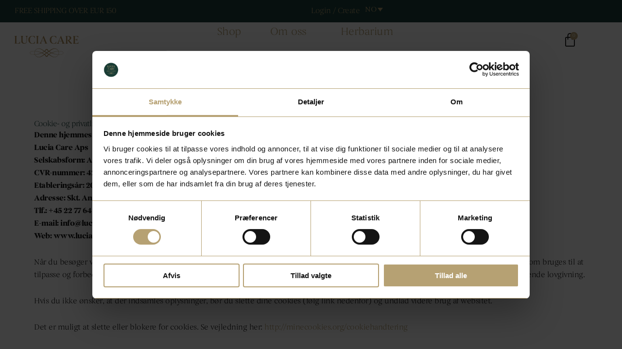

--- FILE ---
content_type: text/css
request_url: https://luciacare.com/wp-content/litespeed/css/44d472e43255a3d9c4bcdcd2bb894e3c.css?ver=b0b45
body_size: 280
content:
.fgf-owl-carousel-items,.fgf-owl-carousel-items .owl-stage-outer{width:100.1%!important}.fgf-owl-carousel-items .owl-item .fgf-owl-carousel-item{border:1px solid #ccc}.fgf-owl-carousel-items .owl-item span{display:block;margin-bottom:15px}.fgf-owl-carousel-items .owl-item h5,.fgf-owl-carousel-items .owl-item span{text-align:center}.fgf-owl-carousel-items .owl-prev,.fgf-owl-carousel-items .owl-next{position:absolute;top:45%;transform:translateY(-50%)}.fgf-owl-carousel-items .owl-prev{left:0}.fgf-owl-carousel-items .owl-next{right:0}.fgf-owl-carousel-items .owl-nav button.owl-prev,.fgf-owl-carousel-items .owl-nav button.owl-next{background:#f1f1f1;padding:10px!important;border:1px solid #ccc}.fgf-owl-carousel-items h5{margin:10px 0;font-weight:600}.fgf-owl-carousel-items .owl-dots,.fgf-owl-carousel-items .owl-nav{text-align:center;-webkit-tap-highlight-color:#fff0}.fgf-owl-carousel-items .owl-nav{margin-top:10px}.fgf-owl-carousel-items .owl-nav [class*=owl-]{color:#FFF;font-size:14px;margin:5px;padding:4px 7px;background:#D6D6D6;display:inline-block;cursor:pointer;border-radius:3px}.fgf-owl-carousel-items .owl-nav [class*=owl-]:hover{background:#869791;color:#FFF;text-decoration:none}.fgf-owl-carousel-items .owl-nav .disabled{opacity:.5;cursor:default}.fgf-owl-carousel-items .owl-nav.disabled+.owl-dots{margin-top:10px}.fgf-owl-carousel-items .owl-dots .owl-dot{display:inline-block;zoom:1}.fgf-owl-carousel-items .owl-dots .owl-dot span{width:10px;height:10px;margin:5px 7px;background:#D6D6D6;display:block;-webkit-backface-visibility:visible;transition:opacity .2s ease;border-radius:30px}.fgf-owl-carousel-items .owl-dots .owl-dot.active span,.fgf-owl-carousel-items .owl-dots .owl-dot:hover span{background:#869791}

--- FILE ---
content_type: text/css
request_url: https://luciacare.com/wp-content/litespeed/css/03f0c2824052522537d1a5a676826519.css?ver=76e9d
body_size: 483
content:
.elementor-kit-15857{--e-global-color-primary:#1A403B;--e-global-color-secondary:#B6A173;--e-global-color-text:#181818;--e-global-color-accent:#C8D7CD;--e-global-color-0c5a234:#FFFFFF;--e-global-color-279e1d8:#81ABB0;--e-global-color-4f30335:#E4E6DF;--e-global-color-56b4187:#E8EEF0;--e-global-typography-primary-font-family:"Begum";--e-global-typography-primary-font-weight:300;--e-global-typography-primary-letter-spacing:-1px;--e-global-typography-secondary-font-family:"Begum";--e-global-typography-secondary-font-weight:500;--e-global-typography-secondary-letter-spacing:-1px;--e-global-typography-text-font-family:"Begum";--e-global-typography-text-font-weight:300;--e-global-typography-text-letter-spacing:-0.5px;--e-global-typography-accent-font-family:"Begum";--e-global-typography-accent-font-weight:300;--e-global-typography-accent-font-style:normal;--e-global-typography-accent-letter-spacing:-1px;--e-global-typography-8e2a23c-font-family:"Begum";--e-global-typography-8e2a23c-font-weight:300;--e-global-typography-8e2a23c-text-transform:uppercase;--e-global-typography-8e2a23c-letter-spacing:-0.5px;--e-global-typography-8d47bf7-font-family:"Begum";--e-global-typography-8d47bf7-font-weight:100;--e-global-typography-8d47bf7-font-style:italic}.elementor-kit-15857 e-page-transition{background-color:#FFBC7D}.elementor-section.elementor-section-boxed>.elementor-container{max-width:1140px}.e-con{--container-max-width:1140px}.elementor-widget:not(:last-child){margin-block-end:0}.elementor-element{--widgets-spacing:0px 0px;--widgets-spacing-row:0px;--widgets-spacing-column:0px}{}h1.entry-title{display:var(--page-title-display)}@media(max-width:1024px){.elementor-section.elementor-section-boxed>.elementor-container{max-width:1024px}.e-con{--container-max-width:1024px}}@media(max-width:767px){.elementor-section.elementor-section-boxed>.elementor-container{max-width:767px}.e-con{--container-max-width:767px}}@font-face{font-family:'Begum';font-style:normal;font-weight:400;font-display:auto;src:url(https://luciacare.com/wp-content/uploads/2023/10/Begum-Regular.woff2) format('woff2')}@font-face{font-family:'Begum';font-style:italic;font-weight:400;font-display:auto;src:url(https://luciacare.com/wp-content/uploads/2023/10/Begum-RegularItalic.woff2) format('woff2')}@font-face{font-family:'Begum';font-style:normal;font-weight:400;font-display:auto;src:url(https://luciacare.com/wp-content/uploads/2023/10/Begum-Medium.woff2) format('woff2')}@font-face{font-family:'Begum';font-style:italic;font-weight:400;font-display:auto;src:url(https://luciacare.com/wp-content/uploads/2023/10/Begum-MediumItalic.woff2) format('woff2')}@font-face{font-family:'Begum';font-style:normal;font-weight:400;font-display:auto;src:url(https://luciacare.com/wp-content/uploads/2023/10/Begum-Light.woff2) format('woff2')}@font-face{font-family:'Begum';font-style:italic;font-weight:400;font-display:auto;src:url(https://luciacare.com/wp-content/uploads/2023/10/Begum-LightItalic.woff2) format('woff2')}@font-face{font-family:'Begum';font-style:normal;font-weight:700;font-display:auto;src:url(https://luciacare.com/wp-content/uploads/2023/10/Begum-Bold.woff2) format('woff2')}@font-face{font-family:'Begum';font-style:normal;font-weight:400;font-display:auto;src:url(https://luciacare.com/wp-content/uploads/2023/10/Begum-BoldItalic.woff2) format('woff2')}@font-face{font-family:'Begum';font-style:normal;font-weight:400;font-display:auto;src:url(https://luciacare.com/wp-content/uploads/2023/10/Begum-Semibold.woff2) format('woff2')}@font-face{font-family:'Begum';font-style:italic;font-weight:400;font-display:auto;src:url(https://luciacare.com/wp-content/uploads/2023/10/Begum-SemiboldItalic.woff2) format('woff2')}

--- FILE ---
content_type: text/css
request_url: https://luciacare.com/wp-content/litespeed/css/7b7ba620476a5d7eaffed59aa00231bc.css?ver=be6bb
body_size: 238
content:
.elementor-widget-container>.uael-party-propz-wrap i{color:var(--e-global-color-primary)}.elementor-widget-container>.uael-party-propz-wrap svg{fill:var(--e-global-color-primary)}.elementor-2508 .elementor-element.elementor-element-1f381de7{--display:flex;--padding-top:100px;--padding-bottom:100px;--padding-left:0px;--padding-right:0px}.pp-tooltip.pp-tooltip-{{ID}}.pp-tooltip-content{font-family:var(--e-global-typography-accent-font-family),Sans-serif;font-weight:var(--e-global-typography-accent-font-weight);font-style:var(--e-global-typography-accent-font-style);letter-spacing:var(--e-global-typography-accent-letter-spacing)}.elementor-widget-heading .uael-party-propz-widget-wrap i{color:var(--e-global-color-primary)}.elementor-widget-heading .uael-party-propz-widget-wrap svg{fill:var(--e-global-color-primary)}.elementor-widget-heading .elementor-heading-title{font-family:var(--e-global-typography-primary-font-family),Sans-serif;font-weight:var(--e-global-typography-primary-font-weight);letter-spacing:var(--e-global-typography-primary-letter-spacing);color:var(--e-global-color-primary)}.elementor-widget-text-editor .uael-party-propz-widget-wrap i{color:var(--e-global-color-primary)}.elementor-widget-text-editor .uael-party-propz-widget-wrap svg{fill:var(--e-global-color-primary)}.elementor-widget-text-editor{font-family:var(--e-global-typography-text-font-family),Sans-serif;font-weight:var(--e-global-typography-text-font-weight);letter-spacing:var(--e-global-typography-text-letter-spacing);color:var(--e-global-color-text)}.elementor-widget-text-editor.elementor-drop-cap-view-stacked .elementor-drop-cap{background-color:var(--e-global-color-primary)}.elementor-widget-text-editor.elementor-drop-cap-view-framed .elementor-drop-cap,.elementor-widget-text-editor.elementor-drop-cap-view-default .elementor-drop-cap{color:var(--e-global-color-primary);border-color:var(--e-global-color-primary)}@media(max-width:1024px){.pp-tooltip.pp-tooltip-{{ID}}.pp-tooltip-content{letter-spacing:var(--e-global-typography-accent-letter-spacing)}.elementor-widget-heading .elementor-heading-title{letter-spacing:var(--e-global-typography-primary-letter-spacing)}.elementor-widget-text-editor{letter-spacing:var(--e-global-typography-text-letter-spacing)}}@media(max-width:767px){.pp-tooltip.pp-tooltip-{{ID}}.pp-tooltip-content{letter-spacing:var(--e-global-typography-accent-letter-spacing)}.elementor-widget-heading .elementor-heading-title{letter-spacing:var(--e-global-typography-primary-letter-spacing)}.elementor-widget-text-editor{letter-spacing:var(--e-global-typography-text-letter-spacing)}}

--- FILE ---
content_type: text/css
request_url: https://luciacare.com/wp-content/litespeed/css/a52511337f8e59c239bafd6b8a5f8327.css?ver=dc96e
body_size: 3011
content:
.elementor-widget-container>.uael-party-propz-wrap i{color:var(--e-global-color-primary)}.elementor-widget-container>.uael-party-propz-wrap svg{fill:var(--e-global-color-primary)}.elementor-16411 .elementor-element.elementor-element-f073656{--display:flex;--flex-direction:row;--container-widget-width:calc( ( 1 - var( --container-widget-flex-grow ) ) * 100% );--container-widget-height:100%;--container-widget-flex-grow:1;--container-widget-align-self:stretch;--flex-wrap-mobile:wrap;--justify-content:space-around;--align-items:center;--gap:00px 00px;--row-gap:00px;--column-gap:00px;--margin-top:0px;--margin-bottom:0px;--margin-left:0px;--margin-right:0px;--padding-top:10px;--padding-bottom:5px;--padding-left:0px;--padding-right:0px;--z-index:100}.elementor-16411 .elementor-element.elementor-element-f073656:not(.elementor-motion-effects-element-type-background),.elementor-16411 .elementor-element.elementor-element-f073656>.elementor-motion-effects-container>.elementor-motion-effects-layer{background-color:var(--e-global-color-primary)}.elementor-16411 .elementor-element.elementor-element-3dd05b0{--display:flex;--flex-direction:row;--container-widget-width:calc( ( 1 - var( --container-widget-flex-grow ) ) * 100% );--container-widget-height:100%;--container-widget-flex-grow:1;--container-widget-align-self:stretch;--flex-wrap-mobile:wrap;--justify-content:flex-end;--align-items:center;--gap:0px 8px;--row-gap:0px;--column-gap:8px;--margin-top:0px;--margin-bottom:0px;--margin-left:0px;--margin-right:0px;--padding-top:0px;--padding-bottom:0px;--padding-left:0px;--padding-right:0px}.elementor-16411 .elementor-element.elementor-element-3dd05b0.e-con{--align-self:center;--order:99999 /* order end hack */}.pp-tooltip.pp-tooltip-{{ID}}.pp-tooltip-content{font-family:var(--e-global-typography-accent-font-family),Sans-serif;font-weight:var(--e-global-typography-accent-font-weight);font-style:var(--e-global-typography-accent-font-style);letter-spacing:var(--e-global-typography-accent-letter-spacing)}.elementor-widget-icon-list .uael-party-propz-widget-wrap i{color:var(--e-global-color-primary)}.elementor-widget-icon-list .uael-party-propz-widget-wrap svg{fill:var(--e-global-color-primary)}.elementor-widget-icon-list .elementor-icon-list-item:not(:last-child):after{border-color:var(--e-global-color-text)}.elementor-widget-icon-list .elementor-icon-list-icon i{color:var(--e-global-color-primary)}.elementor-widget-icon-list .elementor-icon-list-icon svg{fill:var(--e-global-color-primary)}.elementor-widget-icon-list .elementor-icon-list-item>.elementor-icon-list-text,.elementor-widget-icon-list .elementor-icon-list-item>a{font-family:var(--e-global-typography-text-font-family),Sans-serif;font-weight:var(--e-global-typography-text-font-weight);letter-spacing:var(--e-global-typography-text-letter-spacing)}.elementor-widget-icon-list .elementor-icon-list-text{color:var(--e-global-color-secondary)}.elementor-16411 .elementor-element.elementor-element-b9588b0 .elementor-icon-list-icon i{transition:color 0.3s}.elementor-16411 .elementor-element.elementor-element-b9588b0 .elementor-icon-list-icon svg{transition:fill 0.3s}.elementor-16411 .elementor-element.elementor-element-b9588b0{--e-icon-list-icon-size:14px;--icon-vertical-offset:0px}.elementor-16411 .elementor-element.elementor-element-b9588b0 .elementor-icon-list-text{transition:color 0.3s}.elementor-16411 .elementor-element.elementor-element-79a4cf4{--display:flex;--flex-direction:row;--container-widget-width:initial;--container-widget-height:100%;--container-widget-flex-grow:1;--container-widget-align-self:stretch;--flex-wrap-mobile:wrap}.elementor-16411 .elementor-element.elementor-element-79a4cf4:not(.elementor-motion-effects-element-type-background),.elementor-16411 .elementor-element.elementor-element-79a4cf4>.elementor-motion-effects-container>.elementor-motion-effects-layer{background-color:var(--e-global-color-0c5a234)}.elementor-16411 .elementor-element.elementor-element-3807c05{--display:flex;--justify-content:center}.elementor-16411 .elementor-element.elementor-element-3807c05.e-con{--flex-grow:0;--flex-shrink:0}.elementor-16411 .elementor-element.elementor-element-a7db5a1{--display:flex;--margin-top:0px;--margin-bottom:0px;--margin-left:0px;--margin-right:0px;--padding-top:0px;--padding-bottom:0px;--padding-left:0px;--padding-right:0px}.elementor-16411 .elementor-element.elementor-element-a7db5a1.e-con{--flex-grow:0;--flex-shrink:0}.elementor-widget-theme-site-logo .uael-party-propz-widget-wrap i{color:var(--e-global-color-primary)}.elementor-widget-theme-site-logo .uael-party-propz-widget-wrap svg{fill:var(--e-global-color-primary)}.elementor-widget-theme-site-logo .widget-image-caption{color:var(--e-global-color-text);font-family:var(--e-global-typography-text-font-family),Sans-serif;font-weight:var(--e-global-typography-text-font-weight);letter-spacing:var(--e-global-typography-text-letter-spacing)}.elementor-16411 .elementor-element.elementor-element-e3b372a{width:100%;max-width:100%;text-align:center}.elementor-16411 .elementor-element.elementor-element-e3b372a>.elementor-widget-container{margin:0 0 0 0;padding:0 0 0 0}.elementor-16411 .elementor-element.elementor-element-e3b372a img{width:80%;height:100px;object-fit:fill}.elementor-16411 .elementor-element.elementor-element-dae11d5{--display:flex;--margin-top:0px;--margin-bottom:0px;--margin-left:0px;--margin-right:0px;--padding-top:0px;--padding-bottom:0px;--padding-left:0px;--padding-right:0px}.elementor-16411 .elementor-element.elementor-element-dae11d5.e-con{--flex-grow:0;--flex-shrink:0}.elementor-widget-nav-menu .uael-party-propz-widget-wrap i{color:var(--e-global-color-primary)}.elementor-widget-nav-menu .uael-party-propz-widget-wrap svg{fill:var(--e-global-color-primary)}.elementor-widget-nav-menu .elementor-nav-menu .elementor-item{font-family:var(--e-global-typography-primary-font-family),Sans-serif;font-weight:var(--e-global-typography-primary-font-weight);letter-spacing:var(--e-global-typography-primary-letter-spacing)}.elementor-widget-nav-menu .elementor-nav-menu--main .elementor-item{color:var(--e-global-color-text);fill:var(--e-global-color-text)}.elementor-widget-nav-menu .elementor-nav-menu--main .elementor-item:hover,.elementor-widget-nav-menu .elementor-nav-menu--main .elementor-item.elementor-item-active,.elementor-widget-nav-menu .elementor-nav-menu--main .elementor-item.highlighted,.elementor-widget-nav-menu .elementor-nav-menu--main .elementor-item:focus{color:var(--e-global-color-accent);fill:var(--e-global-color-accent)}.elementor-widget-nav-menu .elementor-nav-menu--main:not(.e--pointer-framed) .elementor-item:before,.elementor-widget-nav-menu .elementor-nav-menu--main:not(.e--pointer-framed) .elementor-item:after{background-color:var(--e-global-color-accent)}.elementor-widget-nav-menu .e--pointer-framed .elementor-item:before,.elementor-widget-nav-menu .e--pointer-framed .elementor-item:after{border-color:var(--e-global-color-accent)}.elementor-widget-nav-menu{--e-nav-menu-divider-color:var( --e-global-color-text )}.elementor-widget-nav-menu .elementor-nav-menu--dropdown .elementor-item,.elementor-widget-nav-menu .elementor-nav-menu--dropdown .elementor-sub-item{font-family:var(--e-global-typography-accent-font-family),Sans-serif;font-weight:var(--e-global-typography-accent-font-weight);font-style:var(--e-global-typography-accent-font-style);letter-spacing:var(--e-global-typography-accent-letter-spacing)}.elementor-16411 .elementor-element.elementor-element-f5c21a5 .elementor-menu-toggle{margin:0 auto;background-color:var(--e-global-color-0c5a234)}.elementor-16411 .elementor-element.elementor-element-f5c21a5 .elementor-nav-menu .elementor-item{font-family:"Begum",Sans-serif;font-weight:300;font-style:normal}.elementor-16411 .elementor-element.elementor-element-f5c21a5 .elementor-nav-menu--main .elementor-item{color:var(--e-global-color-secondary);fill:var(--e-global-color-secondary)}.elementor-16411 .elementor-element.elementor-element-f5c21a5 .elementor-nav-menu--dropdown a,.elementor-16411 .elementor-element.elementor-element-f5c21a5 .elementor-menu-toggle{color:var(--e-global-color-secondary);fill:var(--e-global-color-secondary)}.elementor-16411 .elementor-element.elementor-element-f5c21a5 .elementor-nav-menu--dropdown{background-color:var(--e-global-color-0c5a234)}.elementor-16411 .elementor-element.elementor-element-f5c21a5 .elementor-nav-menu--dropdown a:hover,.elementor-16411 .elementor-element.elementor-element-f5c21a5 .elementor-nav-menu--dropdown a:focus,.elementor-16411 .elementor-element.elementor-element-f5c21a5 .elementor-nav-menu--dropdown a.elementor-item-active,.elementor-16411 .elementor-element.elementor-element-f5c21a5 .elementor-nav-menu--dropdown a.highlighted{background-color:var(--e-global-color-4f30335)}.elementor-16411 .elementor-element.elementor-element-f5c21a5 .elementor-nav-menu--dropdown .elementor-item,.elementor-16411 .elementor-element.elementor-element-f5c21a5 .elementor-nav-menu--dropdown .elementor-sub-item{font-family:"Begum",Sans-serif;font-weight:300}.elementor-16411 .elementor-element.elementor-element-f5c21a5 div.elementor-menu-toggle{color:var(--e-global-color-secondary)}.elementor-16411 .elementor-element.elementor-element-f5c21a5 div.elementor-menu-toggle svg{fill:var(--e-global-color-secondary)}.elementor-16411 .elementor-element.elementor-element-bf03d06{--display:flex;--margin-top:0px;--margin-bottom:0px;--margin-left:0px;--margin-right:0px;--padding-top:0px;--padding-bottom:0px;--padding-left:0px;--padding-right:0px}.elementor-16411 .elementor-element.elementor-element-bf03d06.e-con{--flex-grow:0;--flex-shrink:0}.elementor-widget-woocommerce-menu-cart .uael-party-propz-widget-wrap i{color:var(--e-global-color-primary)}.elementor-widget-woocommerce-menu-cart .uael-party-propz-widget-wrap svg{fill:var(--e-global-color-primary)}.elementor-widget-woocommerce-menu-cart .elementor-menu-cart__toggle .elementor-button{font-family:var(--e-global-typography-primary-font-family),Sans-serif;font-weight:var(--e-global-typography-primary-font-weight);letter-spacing:var(--e-global-typography-primary-letter-spacing)}.elementor-widget-woocommerce-menu-cart .elementor-menu-cart__product-name a{font-family:var(--e-global-typography-primary-font-family),Sans-serif;font-weight:var(--e-global-typography-primary-font-weight);letter-spacing:var(--e-global-typography-primary-letter-spacing)}.elementor-widget-woocommerce-menu-cart .elementor-menu-cart__product-price{font-family:var(--e-global-typography-primary-font-family),Sans-serif;font-weight:var(--e-global-typography-primary-font-weight);letter-spacing:var(--e-global-typography-primary-letter-spacing)}.elementor-widget-woocommerce-menu-cart .elementor-menu-cart__footer-buttons .elementor-button{font-family:var(--e-global-typography-primary-font-family),Sans-serif;font-weight:var(--e-global-typography-primary-font-weight);letter-spacing:var(--e-global-typography-primary-letter-spacing)}.elementor-widget-woocommerce-menu-cart .elementor-menu-cart__footer-buttons a.elementor-button--view-cart{font-family:var(--e-global-typography-primary-font-family),Sans-serif;font-weight:var(--e-global-typography-primary-font-weight);letter-spacing:var(--e-global-typography-primary-letter-spacing)}.elementor-widget-woocommerce-menu-cart .elementor-menu-cart__footer-buttons a.elementor-button--checkout{font-family:var(--e-global-typography-primary-font-family),Sans-serif;font-weight:var(--e-global-typography-primary-font-weight);letter-spacing:var(--e-global-typography-primary-letter-spacing)}.elementor-widget-woocommerce-menu-cart .woocommerce-mini-cart__empty-message{font-family:var(--e-global-typography-primary-font-family),Sans-serif;font-weight:var(--e-global-typography-primary-font-weight);letter-spacing:var(--e-global-typography-primary-letter-spacing)}.elementor-16411 .elementor-element.elementor-element-57f2f5e{--main-alignment:right;--divider-style:solid;--subtotal-divider-style:solid;--elementor-remove-from-cart-button:none;--remove-from-cart-button:block;--toggle-button-icon-color:var( --e-global-color-text );--toggle-button-background-color:var( --e-global-color-0c5a234 );--toggle-button-border-width:0px;--items-indicator-text-color:var( --e-global-color-0c5a234 );--items-indicator-background-color:var( --e-global-color-secondary );--cart-border-style:none;--cart-close-button-color:var( --e-global-color-secondary );--remove-item-button-color:var( --e-global-color-secondary );--menu-cart-subtotal-color:var( --e-global-color-text );--product-price-color:var( --e-global-color-text );--cart-footer-layout:1fr 1fr;--products-max-height-sidecart:calc(100vh - 240px);--products-max-height-minicart:calc(100vh - 385px);--view-cart-button-text-color:var( --e-global-color-0c5a234 );--view-cart-button-background-color:var( --e-global-color-primary )}.elementor-16411 .elementor-element.elementor-element-57f2f5e .widget_shopping_cart_content{--subtotal-divider-left-width:0;--subtotal-divider-right-width:0;--subtotal-divider-color:var( --e-global-color-text )}.elementor-16411 .elementor-element.elementor-element-57f2f5e .elementor-menu-cart__product-name a{font-family:"Begum",Sans-serif;font-weight:300;font-style:normal}.elementor-16411 .elementor-element.elementor-element-57f2f5e .elementor-menu-cart__product-price{font-family:"Begum",Sans-serif;font-weight:300;font-style:normal}.elementor-16411 .elementor-element.elementor-element-57f2f5e .elementor-menu-cart__product-price .product-quantity{color:var(--e-global-color-text)}.elementor-16411 .elementor-element.elementor-element-57f2f5e .elementor-menu-cart__footer-buttons .elementor-button{font-family:"Begum",Sans-serif;font-weight:300;font-style:normal}.elementor-16411 .elementor-element.elementor-element-0293fdd{--display:flex;--flex-direction:row;--container-widget-width:initial;--container-widget-height:100%;--container-widget-flex-grow:1;--container-widget-align-self:stretch;--flex-wrap-mobile:wrap;--justify-content:space-between;--padding-top:10px;--padding-bottom:10px;--padding-left:30px;--padding-right:30px}.elementor-16411 .elementor-element.elementor-element-0293fdd:not(.elementor-motion-effects-element-type-background),.elementor-16411 .elementor-element.elementor-element-0293fdd>.elementor-motion-effects-container>.elementor-motion-effects-layer{background-color:var(--e-global-color-primary)}.elementor-16411 .elementor-element.elementor-element-47ec2d5{--display:flex;--flex-direction:row;--container-widget-width:calc( ( 1 - var( --container-widget-flex-grow ) ) * 100% );--container-widget-height:100%;--container-widget-flex-grow:1;--container-widget-align-self:stretch;--flex-wrap-mobile:wrap;--justify-content:flex-start;--align-items:center;--margin-top:0px;--margin-bottom:0px;--margin-left:0px;--margin-right:0px;--padding-top:0px;--padding-bottom:0px;--padding-left:0px;--padding-right:0px}.elementor-16411 .elementor-element.elementor-element-47ec2d5.e-con{--align-self:center;--flex-grow:0;--flex-shrink:0}.elementor-16411 .elementor-element.elementor-element-8471ef2 .elementor-icon-list-icon i{transition:color 0.3s}.elementor-16411 .elementor-element.elementor-element-8471ef2 .elementor-icon-list-icon svg{transition:fill 0.3s}.elementor-16411 .elementor-element.elementor-element-8471ef2{--e-icon-list-icon-size:14px;--icon-vertical-offset:0px}.elementor-16411 .elementor-element.elementor-element-8471ef2 .elementor-icon-list-text{transition:color 0.3s}.elementor-16411 .elementor-element.elementor-element-1e5e1c8{--display:flex;--flex-direction:row;--container-widget-width:calc( ( 1 - var( --container-widget-flex-grow ) ) * 100% );--container-widget-height:100%;--container-widget-flex-grow:1;--container-widget-align-self:stretch;--flex-wrap-mobile:wrap;--justify-content:flex-end;--align-items:center;--gap:0px 8px;--row-gap:0px;--column-gap:8px;--margin-top:0px;--margin-bottom:0px;--margin-left:0px;--margin-right:0px;--padding-top:0px;--padding-bottom:0px;--padding-left:0px;--padding-right:0px}.elementor-16411 .elementor-element.elementor-element-1e5e1c8.e-con{--align-self:center;--order:99999 /* order end hack */}.elementor-16411 .elementor-element.elementor-element-d0de511 .elementor-icon-list-icon i{transition:color 0.3s}.elementor-16411 .elementor-element.elementor-element-d0de511 .elementor-icon-list-icon svg{transition:fill 0.3s}.elementor-16411 .elementor-element.elementor-element-d0de511{--e-icon-list-icon-size:14px;--icon-vertical-offset:0px}.elementor-16411 .elementor-element.elementor-element-d0de511 .elementor-icon-list-text{transition:color 0.3s}.elementor-widget-shortcode .uael-party-propz-widget-wrap i{color:var(--e-global-color-primary)}.elementor-widget-shortcode .uael-party-propz-widget-wrap svg{fill:var(--e-global-color-primary)}.elementor-16411 .elementor-element.elementor-element-a2c9e22{width:var(--container-widget-width,3.7em);max-width:3.7em;--container-widget-width:3.7em;--container-widget-flex-grow:0}.elementor-16411 .elementor-element.elementor-element-a2c9e22>.elementor-widget-container{margin:-6px 0 0 0;padding:0 0 0 0}.elementor-16411 .elementor-element.elementor-element-1916114{--display:flex;--flex-direction:row;--container-widget-width:initial;--container-widget-height:100%;--container-widget-flex-grow:1;--container-widget-align-self:stretch;--flex-wrap-mobile:wrap;--padding-top:0px;--padding-bottom:0px;--padding-left:30px;--padding-right:30px}.elementor-16411 .elementor-element.elementor-element-1916114:not(.elementor-motion-effects-element-type-background),.elementor-16411 .elementor-element.elementor-element-1916114>.elementor-motion-effects-container>.elementor-motion-effects-layer{background-color:var(--e-global-color-0c5a234)}.elementor-16411 .elementor-element.elementor-element-4987e6b{--display:flex;--justify-content:center;--margin-top:0px;--margin-bottom:0px;--margin-left:0px;--margin-right:0px;--padding-top:0px;--padding-bottom:0px;--padding-left:0px;--padding-right:0px}.elementor-16411 .elementor-element.elementor-element-4987e6b.e-con{--flex-grow:0;--flex-shrink:0}.elementor-16411 .elementor-element.elementor-element-40bc002{width:100%;max-width:100%;text-align:start}.elementor-16411 .elementor-element.elementor-element-40bc002>.elementor-widget-container{margin:0 0 0 0;padding:0 0 0 0}.elementor-16411 .elementor-element.elementor-element-40bc002 img{width:80%;max-width:50%;height:100px;object-fit:fill}.elementor-16411 .elementor-element.elementor-element-ddb9f7a{--display:flex;--justify-content:center;--align-items:center;--container-widget-width:calc( ( 1 - var( --container-widget-flex-grow ) ) * 100% )}.elementor-16411 .elementor-element.elementor-element-ddb9f7a.e-con{--flex-grow:0;--flex-shrink:0}.elementor-widget-uael-nav-menu ul.uael-nav-menu .menu-item a.uael-menu-item.elementor-button{background-color:var(--e-global-color-accent)}.elementor-widget-uael-nav-menu ul.uael-nav-menu .menu-item a.uael-menu-item.elementor-button:hover{background-color:var(--e-global-color-accent)}.elementor-widget-uael-nav-menu .uael-party-propz-widget-wrap i{color:var(--e-global-color-primary)}.elementor-widget-uael-nav-menu .uael-party-propz-widget-wrap svg{fill:var(--e-global-color-primary)}.elementor-widget-uael-nav-menu .menu-item a.uael-menu-item{font-family:var(--e-global-typography-primary-font-family),Sans-serif;font-weight:var(--e-global-typography-primary-font-weight);letter-spacing:var(--e-global-typography-primary-letter-spacing)}.elementor-widget-uael-nav-menu .menu-item a.uael-menu-item:not(.elementor-button),.elementor-widget-uael-nav-menu .sub-menu a.uael-sub-menu-item{color:var(--e-global-color-text)}.elementor-widget-uael-nav-menu .menu-item a.uael-menu-item:not(.elementor-button):hover,.elementor-widget-uael-nav-menu .sub-menu a.uael-sub-menu-item:hover,.elementor-widget-uael-nav-menu .menu-item.current-menu-item a.uael-menu-item:not(.elementor-button),.elementor-widget-uael-nav-menu .menu-item a.uael-menu-item.highlighted:not(.elementor-button),.elementor-widget-uael-nav-menu .menu-item a.uael-menu-item:not(.elementor-button):focus{color:var(--e-global-color-accent)}.elementor-widget-uael-nav-menu .uael-nav-menu-layout:not(.uael-pointer__framed) .menu-item.parent a.uael-menu-item:before,.elementor-widget-uael-nav-menu .uael-nav-menu-layout:not(.uael-pointer__framed) .menu-item.parent a.uael-menu-item:after{background-color:var(--e-global-color-accent)}.elementor-widget-uael-nav-menu .uael-nav-menu-layout:not(.uael-pointer__framed) .menu-item.parent .sub-menu .uael-has-submenu-container a:after{background-color:var(--e-global-color-accent)}.elementor-widget-uael-nav-menu .uael-pointer__framed .menu-item.parent a.uael-menu-item:before,.elementor-widget-uael-nav-menu .uael-pointer__framed .menu-item.parent a.uael-menu-item:after{border-color:var(--e-global-color-accent)}.elementor-widget-uael-nav-menu .sub-menu li a.uael-sub-menu-item,.elementor-widget-uael-nav-menu nav.uael-dropdown li a.uael-menu-item,.elementor-widget-uael-nav-menu nav.uael-dropdown li a.uael-sub-menu-item,.elementor-widget-uael-nav-menu nav.uael-dropdown-expandible li a.uael-menu-item{font-family:var(--e-global-typography-accent-font-family),Sans-serif;font-weight:var(--e-global-typography-accent-font-weight);font-style:var(--e-global-typography-accent-font-style);letter-spacing:var(--e-global-typography-accent-letter-spacing)}.elementor-widget-uael-nav-menu .uael-nav-menu__toggle .uael-nav-menu-label{color:var(--e-global-color-text)}.elementor-widget-uael-nav-menu .menu-item a.uael-menu-item.elementor-button{font-family:var(--e-global-typography-primary-font-family),Sans-serif;font-weight:var(--e-global-typography-primary-font-weight);letter-spacing:var(--e-global-typography-primary-letter-spacing)}.elementor-16411 .elementor-element.elementor-element-feb2c2c .menu-item a.uael-menu-item,.elementor-16411 .elementor-element.elementor-element-feb2c2c .menu-item a.uael-sub-menu-item{padding-left:30px;padding-right:30px}.elementor-16411 .elementor-element.elementor-element-feb2c2c .menu-item a.uael-menu-item,.elementor-16411 .elementor-element.elementor-element-feb2c2c .menu-item a.uael-sub-menu-item{padding-top:0;padding-bottom:0}body:not(.rtl) .elementor-16411 .elementor-element.elementor-element-feb2c2c .uael-nav-menu__layout-horizontal .uael-nav-menu>li.menu-item{margin-bottom:0}.elementor-16411 .elementor-element.elementor-element-feb2c2c ul.sub-menu{width:220px}.elementor-16411 .elementor-element.elementor-element-feb2c2c .sub-menu li a.uael-sub-menu-item,.elementor-16411 .elementor-element.elementor-element-feb2c2c nav.uael-dropdown li a.uael-menu-item,.elementor-16411 .elementor-element.elementor-element-feb2c2c nav.uael-dropdown li a.uael-sub-menu-item,.elementor-16411 .elementor-element.elementor-element-feb2c2c nav.uael-dropdown-expandible li a.uael-menu-item,.elementor-16411 .elementor-element.elementor-element-feb2c2c nav.uael-dropdown-expandible li a.uael-sub-menu-item{padding-left:15px;padding-right:15px}.elementor-16411 .elementor-element.elementor-element-feb2c2c .sub-menu a.uael-sub-menu-item,.elementor-16411 .elementor-element.elementor-element-feb2c2c nav.uael-dropdown li a.uael-menu-item,.elementor-16411 .elementor-element.elementor-element-feb2c2c nav.uael-dropdown li a.uael-sub-menu-item,.elementor-16411 .elementor-element.elementor-element-feb2c2c nav.uael-dropdown-expandible li a.uael-menu-item,.elementor-16411 .elementor-element.elementor-element-feb2c2c nav.uael-dropdown-expandible li a.uael-sub-menu-item{padding-top:15px;padding-bottom:15px}.elementor-16411 .elementor-element.elementor-element-feb2c2c>.elementor-widget-container{margin:0 0 0 0;padding:0 0 0 0}.elementor-16411 .elementor-element.elementor-element-feb2c2c .uael-nav-menu__toggle{text-align:center}.elementor-16411 .elementor-element.elementor-element-feb2c2c .menu-item a.uael-menu-item{font-family:"Begum",Sans-serif;font-size:22px;font-weight:300;font-style:normal;letter-spacing:-.5px}.elementor-16411 .elementor-element.elementor-element-feb2c2c .menu-item a.uael-menu-item:not(.elementor-button),.elementor-16411 .elementor-element.elementor-element-feb2c2c .sub-menu a.uael-sub-menu-item{color:var(--e-global-color-secondary)}.elementor-16411 .elementor-element.elementor-element-feb2c2c .sub-menu,.elementor-16411 .elementor-element.elementor-element-feb2c2c nav.uael-dropdown,.elementor-16411 .elementor-element.elementor-element-feb2c2c .uael-nav-menu nav.uael-dropdown-expandible,.elementor-16411 .elementor-element.elementor-element-feb2c2c .uael-nav-menu nav.uael-dropdown-expandible .menu-item a.uael-menu-item,.elementor-16411 .elementor-element.elementor-element-feb2c2c .uael-nav-menu nav.uael-dropdown-expandible .menu-item .sub-menu,.elementor-16411 .elementor-element.elementor-element-feb2c2c nav.uael-dropdown .menu-item a.uael-menu-item,.elementor-16411 .elementor-element.elementor-element-feb2c2c nav.uael-dropdown .menu-item a.uael-sub-menu-item{background-color:#fff}.elementor-16411 .elementor-element.elementor-element-feb2c2c .sub-menu li.menu-item:not(:last-child),.elementor-16411 .elementor-element.elementor-element-feb2c2c nav.uael-dropdown li.menu-item:not(:last-child),.elementor-16411 .elementor-element.elementor-element-feb2c2c nav.uael-dropdown-expandible li.menu-item:not(:last-child){border-bottom-style:solid;border-bottom-color:#c4c4c4;border-bottom-width:1px}.elementor-16411 .elementor-element.elementor-element-c95827d{--display:flex;--justify-content:center}.elementor-16411 .elementor-element.elementor-element-c95827d.e-con{--flex-grow:0;--flex-shrink:0}.elementor-16411 .elementor-element.elementor-element-c15af7e{--main-alignment:right;--divider-style:solid;--subtotal-divider-style:solid;--elementor-remove-from-cart-button:none;--remove-from-cart-button:block;--toggle-button-icon-color:var( --e-global-color-text );--toggle-button-border-width:0px;--toggle-icon-size:30px;--items-indicator-text-color:var( --e-global-color-0c5a234 );--items-indicator-background-color:var( --e-global-color-secondary );--cart-border-style:none;--cart-close-button-color:var( --e-global-color-secondary );--remove-item-button-color:var( --e-global-color-secondary );--menu-cart-subtotal-color:var( --e-global-color-text );--product-variations-color:var( --e-global-color-text );--product-price-color:var( --e-global-color-text );--cart-footer-layout:1fr 1fr;--products-max-height-sidecart:calc(100vh - 240px);--products-max-height-minicart:calc(100vh - 385px);--view-cart-button-text-color:var( --e-global-color-0c5a234 );--view-cart-button-background-color:var( --e-global-color-primary );--checkout-button-text-color:var( --e-global-color-0c5a234 );--checkout-button-background-color:var( --e-global-color-primary );--empty-message-color:var( --e-global-color-text )}body:not(.rtl) .elementor-16411 .elementor-element.elementor-element-c15af7e .elementor-menu-cart__toggle .elementor-button-icon .elementor-button-icon-qty[data-counter]{right:-2px;top:-2px}body.rtl .elementor-16411 .elementor-element.elementor-element-c15af7e .elementor-menu-cart__toggle .elementor-button-icon .elementor-button-icon-qty[data-counter]{right:2px;top:-2px;left:auto}.elementor-16411 .elementor-element.elementor-element-c15af7e .widget_shopping_cart_content{--subtotal-divider-left-width:0;--subtotal-divider-right-width:0}.elementor-16411 .elementor-element.elementor-element-c15af7e .elementor-menu-cart__product-name a{font-family:"Begum",Sans-serif;font-weight:300;font-style:normal}.elementor-16411 .elementor-element.elementor-element-c15af7e .elementor-menu-cart__product .variation{font-family:"Begum",Sans-serif;font-weight:300;font-style:normal}.elementor-16411 .elementor-element.elementor-element-c15af7e .elementor-menu-cart__product-price{font-family:"Begum",Sans-serif;font-weight:300;font-style:normal}.elementor-16411 .elementor-element.elementor-element-c15af7e .elementor-menu-cart__footer-buttons a.elementor-button--view-cart{font-family:"Begum",Sans-serif;font-weight:300;font-style:normal}.elementor-16411 .elementor-element.elementor-element-c15af7e .elementor-menu-cart__footer-buttons a.elementor-button--checkout{font-family:"Begum",Sans-serif;font-weight:300;font-style:normal}.elementor-16411 .elementor-element.elementor-element-c15af7e .woocommerce-mini-cart__empty-message{font-family:"Begum",Sans-serif;font-weight:300;font-style:normal}.elementor-theme-builder-content-area{height:400px}.elementor-location-header:before,.elementor-location-footer:before{content:"";display:table;clear:both}@media(min-width:768px){.elementor-16411 .elementor-element.elementor-element-3dd05b0{--width:34%}.elementor-16411 .elementor-element.elementor-element-3807c05{--width:21.28%}.elementor-16411 .elementor-element.elementor-element-a7db5a1{--width:21.687%}.elementor-16411 .elementor-element.elementor-element-dae11d5{--width:21.687%}.elementor-16411 .elementor-element.elementor-element-bf03d06{--width:21.687%}.elementor-16411 .elementor-element.elementor-element-47ec2d5{--width:50%}.elementor-16411 .elementor-element.elementor-element-1e5e1c8{--width:50%}.elementor-16411 .elementor-element.elementor-element-4987e6b{--width:21.687%}.elementor-16411 .elementor-element.elementor-element-ddb9f7a{--width:54.633%}.elementor-16411 .elementor-element.elementor-element-c95827d{--width:21.28%}}@media(max-width:1024px) and (min-width:768px){.elementor-16411 .elementor-element.elementor-element-4987e6b{--width:519px}.elementor-16411 .elementor-element.elementor-element-ddb9f7a{--width:15%}.elementor-16411 .elementor-element.elementor-element-c95827d{--width:15%}}@media(max-width:1024px){.pp-tooltip.pp-tooltip-{{ID}}.pp-tooltip-content{letter-spacing:var(--e-global-typography-accent-letter-spacing)}.elementor-widget-icon-list .elementor-icon-list-item>.elementor-icon-list-text,.elementor-widget-icon-list .elementor-icon-list-item>a{letter-spacing:var(--e-global-typography-text-letter-spacing)}.elementor-widget-theme-site-logo .widget-image-caption{letter-spacing:var(--e-global-typography-text-letter-spacing)}.elementor-widget-nav-menu .elementor-nav-menu .elementor-item{letter-spacing:var(--e-global-typography-primary-letter-spacing)}.elementor-widget-nav-menu .elementor-nav-menu--dropdown .elementor-item,.elementor-widget-nav-menu .elementor-nav-menu--dropdown .elementor-sub-item{letter-spacing:var(--e-global-typography-accent-letter-spacing)}.elementor-widget-woocommerce-menu-cart .elementor-menu-cart__toggle .elementor-button{letter-spacing:var(--e-global-typography-primary-letter-spacing)}.elementor-widget-woocommerce-menu-cart .elementor-menu-cart__product-name a{letter-spacing:var(--e-global-typography-primary-letter-spacing)}.elementor-widget-woocommerce-menu-cart .elementor-menu-cart__product-price{letter-spacing:var(--e-global-typography-primary-letter-spacing)}.elementor-widget-woocommerce-menu-cart .elementor-menu-cart__footer-buttons .elementor-button{letter-spacing:var(--e-global-typography-primary-letter-spacing)}.elementor-widget-woocommerce-menu-cart .elementor-menu-cart__footer-buttons a.elementor-button--view-cart{letter-spacing:var(--e-global-typography-primary-letter-spacing)}.elementor-widget-woocommerce-menu-cart .elementor-menu-cart__footer-buttons a.elementor-button--checkout{letter-spacing:var(--e-global-typography-primary-letter-spacing)}.elementor-widget-woocommerce-menu-cart .woocommerce-mini-cart__empty-message{letter-spacing:var(--e-global-typography-primary-letter-spacing)}.elementor-widget-uael-nav-menu .menu-item a.uael-menu-item{letter-spacing:var(--e-global-typography-primary-letter-spacing)}.elementor-widget-uael-nav-menu .sub-menu li a.uael-sub-menu-item,.elementor-widget-uael-nav-menu nav.uael-dropdown li a.uael-menu-item,.elementor-widget-uael-nav-menu nav.uael-dropdown li a.uael-sub-menu-item,.elementor-widget-uael-nav-menu nav.uael-dropdown-expandible li a.uael-menu-item{letter-spacing:var(--e-global-typography-accent-letter-spacing)}.elementor-widget-uael-nav-menu .menu-item a.uael-menu-item.elementor-button{letter-spacing:var(--e-global-typography-primary-letter-spacing)}.elementor-16411 .elementor-element.elementor-element-feb2c2c ul.sub-menu{width:460px}}@media(max-width:767px){.elementor-16411 .elementor-element.elementor-element-f073656{--padding-top:10px;--padding-bottom:10px;--padding-left:10px;--padding-right:10px}.elementor-16411 .elementor-element.elementor-element-3dd05b0{--flex-direction:row;--container-widget-width:initial;--container-widget-height:100%;--container-widget-flex-grow:1;--container-widget-align-self:stretch;--flex-wrap-mobile:wrap;--justify-content:center}.pp-tooltip.pp-tooltip-{{ID}}.pp-tooltip-content{letter-spacing:var(--e-global-typography-accent-letter-spacing)}.elementor-widget-icon-list .elementor-icon-list-item>.elementor-icon-list-text,.elementor-widget-icon-list .elementor-icon-list-item>a{letter-spacing:var(--e-global-typography-text-letter-spacing)}.elementor-16411 .elementor-element.elementor-element-79a4cf4{--align-items:center;--container-widget-width:calc( ( 1 - var( --container-widget-flex-grow ) ) * 100% )}.elementor-16411 .elementor-element.elementor-element-3807c05{--width:100%;--flex-direction:row;--container-widget-width:calc( ( 1 - var( --container-widget-flex-grow ) ) * 100% );--container-widget-height:100%;--container-widget-flex-grow:1;--container-widget-align-self:stretch;--flex-wrap-mobile:wrap;--justify-content:space-around;--align-items:center;--margin-top:0px;--margin-bottom:0px;--margin-left:0px;--margin-right:0px;--padding-top:0px;--padding-bottom:0px;--padding-left:0px;--padding-right:0px}.elementor-16411 .elementor-element.elementor-element-a7db5a1{--width:60%;--align-items:flex-start;--container-widget-width:calc( ( 1 - var( --container-widget-flex-grow ) ) * 100% )}.elementor-widget-theme-site-logo .widget-image-caption{letter-spacing:var(--e-global-typography-text-letter-spacing)}.elementor-16411 .elementor-element.elementor-element-e3b372a{text-align:center}.elementor-16411 .elementor-element.elementor-element-e3b372a img{width:100%;max-width:67%;height:60px}.elementor-16411 .elementor-element.elementor-element-dae11d5{--width:20%;--align-items:flex-end;--container-widget-width:calc( ( 1 - var( --container-widget-flex-grow ) ) * 100% )}.elementor-widget-nav-menu .elementor-nav-menu .elementor-item{letter-spacing:var(--e-global-typography-primary-letter-spacing)}.elementor-widget-nav-menu .elementor-nav-menu--dropdown .elementor-item,.elementor-widget-nav-menu .elementor-nav-menu--dropdown .elementor-sub-item{letter-spacing:var(--e-global-typography-accent-letter-spacing)}.elementor-16411 .elementor-element.elementor-element-f5c21a5{width:var(--container-widget-width,108px);max-width:108px;--container-widget-width:108px;--container-widget-flex-grow:0;--nav-menu-icon-size:30px}.elementor-16411 .elementor-element.elementor-element-f5c21a5>.elementor-widget-container{margin:0 0 0 0;padding:0 0 0 0}.elementor-16411 .elementor-element.elementor-element-f5c21a5 .elementor-nav-menu--dropdown .elementor-item,.elementor-16411 .elementor-element.elementor-element-f5c21a5 .elementor-nav-menu--dropdown .elementor-sub-item{font-size:16px}.elementor-16411 .elementor-element.elementor-element-f5c21a5 .elementor-nav-menu--dropdown a{padding-left:21px;padding-right:21px;padding-top:16px;padding-bottom:16px}.elementor-16411 .elementor-element.elementor-element-bf03d06{--width:20%;--align-items:flex-end;--container-widget-width:calc( ( 1 - var( --container-widget-flex-grow ) ) * 100% )}.elementor-widget-woocommerce-menu-cart .elementor-menu-cart__toggle .elementor-button{letter-spacing:var(--e-global-typography-primary-letter-spacing)}.elementor-widget-woocommerce-menu-cart .elementor-menu-cart__product-name a{letter-spacing:var(--e-global-typography-primary-letter-spacing)}.elementor-widget-woocommerce-menu-cart .elementor-menu-cart__product-price{letter-spacing:var(--e-global-typography-primary-letter-spacing)}.elementor-widget-woocommerce-menu-cart .elementor-menu-cart__footer-buttons .elementor-button{letter-spacing:var(--e-global-typography-primary-letter-spacing)}.elementor-widget-woocommerce-menu-cart .elementor-menu-cart__footer-buttons a.elementor-button--view-cart{letter-spacing:var(--e-global-typography-primary-letter-spacing)}.elementor-widget-woocommerce-menu-cart .elementor-menu-cart__footer-buttons a.elementor-button--checkout{letter-spacing:var(--e-global-typography-primary-letter-spacing)}.elementor-widget-woocommerce-menu-cart .woocommerce-mini-cart__empty-message{letter-spacing:var(--e-global-typography-primary-letter-spacing)}.elementor-16411 .elementor-element.elementor-element-57f2f5e{width:var(--container-widget-width,100%);max-width:100%;--container-widget-width:100%;--container-widget-flex-grow:0;--toggle-icon-size:24px}.elementor-16411 .elementor-element.elementor-element-57f2f5e>.elementor-widget-container{padding:0 7px 0 0}.elementor-widget-uael-nav-menu .menu-item a.uael-menu-item{letter-spacing:var(--e-global-typography-primary-letter-spacing)}.elementor-widget-uael-nav-menu .sub-menu li a.uael-sub-menu-item,.elementor-widget-uael-nav-menu nav.uael-dropdown li a.uael-menu-item,.elementor-widget-uael-nav-menu nav.uael-dropdown li a.uael-sub-menu-item,.elementor-widget-uael-nav-menu nav.uael-dropdown-expandible li a.uael-menu-item{letter-spacing:var(--e-global-typography-accent-letter-spacing)}.elementor-widget-uael-nav-menu .menu-item a.uael-menu-item.elementor-button{letter-spacing:var(--e-global-typography-primary-letter-spacing)}}@font-face{font-family:'Begum';font-style:normal;font-weight:400;font-display:auto;src:url(https://luciacare.com/wp-content/uploads/2023/10/Begum-Regular.woff2) format('woff2')}@font-face{font-family:'Begum';font-style:italic;font-weight:400;font-display:auto;src:url(https://luciacare.com/wp-content/uploads/2023/10/Begum-RegularItalic.woff2) format('woff2')}@font-face{font-family:'Begum';font-style:normal;font-weight:400;font-display:auto;src:url(https://luciacare.com/wp-content/uploads/2023/10/Begum-Medium.woff2) format('woff2')}@font-face{font-family:'Begum';font-style:italic;font-weight:400;font-display:auto;src:url(https://luciacare.com/wp-content/uploads/2023/10/Begum-MediumItalic.woff2) format('woff2')}@font-face{font-family:'Begum';font-style:normal;font-weight:400;font-display:auto;src:url(https://luciacare.com/wp-content/uploads/2023/10/Begum-Light.woff2) format('woff2')}@font-face{font-family:'Begum';font-style:italic;font-weight:400;font-display:auto;src:url(https://luciacare.com/wp-content/uploads/2023/10/Begum-LightItalic.woff2) format('woff2')}@font-face{font-family:'Begum';font-style:normal;font-weight:700;font-display:auto;src:url(https://luciacare.com/wp-content/uploads/2023/10/Begum-Bold.woff2) format('woff2')}@font-face{font-family:'Begum';font-style:normal;font-weight:400;font-display:auto;src:url(https://luciacare.com/wp-content/uploads/2023/10/Begum-BoldItalic.woff2) format('woff2')}@font-face{font-family:'Begum';font-style:normal;font-weight:400;font-display:auto;src:url(https://luciacare.com/wp-content/uploads/2023/10/Begum-Semibold.woff2) format('woff2')}@font-face{font-family:'Begum';font-style:italic;font-weight:400;font-display:auto;src:url(https://luciacare.com/wp-content/uploads/2023/10/Begum-SemiboldItalic.woff2) format('woff2')}

--- FILE ---
content_type: text/css
request_url: https://luciacare.com/wp-content/litespeed/css/91005dcddf6d379b375eccdc9f97ce43.css?ver=d83a3
body_size: 1487
content:
.elementor-widget-container>.uael-party-propz-wrap i{color:var(--e-global-color-primary)}.elementor-widget-container>.uael-party-propz-wrap svg{fill:var(--e-global-color-primary)}.elementor-16377 .elementor-element.elementor-element-d459b2c{--display:flex;--flex-direction:column;--container-widget-width:100%;--container-widget-height:initial;--container-widget-flex-grow:0;--container-widget-align-self:initial;--flex-wrap-mobile:wrap}.elementor-16377 .elementor-element.elementor-element-d459b2c:not(.elementor-motion-effects-element-type-background),.elementor-16377 .elementor-element.elementor-element-d459b2c>.elementor-motion-effects-container>.elementor-motion-effects-layer{background-color:var(--e-global-color-4f30335)}.elementor-16377 .elementor-element.elementor-element-0de87e6{--display:flex;--min-height:529px;--justify-content:center}.pp-tooltip.pp-tooltip-{{ID}}.pp-tooltip-content{font-family:var(--e-global-typography-accent-font-family),Sans-serif;font-weight:var(--e-global-typography-accent-font-weight);font-style:var(--e-global-typography-accent-font-style);letter-spacing:var(--e-global-typography-accent-letter-spacing)}.elementor-widget-shortcode .uael-party-propz-widget-wrap i{color:var(--e-global-color-primary)}.elementor-widget-shortcode .uael-party-propz-widget-wrap svg{fill:var(--e-global-color-primary)}.elementor-16377 .elementor-element.elementor-element-cdd0e58{--display:flex;--flex-direction:row;--container-widget-width:initial;--container-widget-height:100%;--container-widget-flex-grow:1;--container-widget-align-self:stretch;--flex-wrap-mobile:wrap;--gap:0px 0px;--row-gap:0px;--column-gap:0px;--padding-top:100px;--padding-bottom:0px;--padding-left:0px;--padding-right:0px}.elementor-16377 .elementor-element.elementor-element-cdd0e58:not(.elementor-motion-effects-element-type-background),.elementor-16377 .elementor-element.elementor-element-cdd0e58>.elementor-motion-effects-container>.elementor-motion-effects-layer{background-color:var(--e-global-color-primary)}.elementor-16377 .elementor-element.elementor-element-21f21eb{--display:flex;--flex-direction:column;--container-widget-width:100%;--container-widget-height:initial;--container-widget-flex-grow:0;--container-widget-align-self:initial;--flex-wrap-mobile:wrap}.elementor-widget-heading .uael-party-propz-widget-wrap i{color:var(--e-global-color-primary)}.elementor-widget-heading .uael-party-propz-widget-wrap svg{fill:var(--e-global-color-primary)}.elementor-widget-heading .elementor-heading-title{font-family:var(--e-global-typography-primary-font-family),Sans-serif;font-weight:var(--e-global-typography-primary-font-weight);letter-spacing:var(--e-global-typography-primary-letter-spacing);color:var(--e-global-color-primary)}.elementor-16377 .elementor-element.elementor-element-682ccb1{text-align:center}.elementor-16377 .elementor-element.elementor-element-682ccb1 .elementor-heading-title{font-family:"Begum",Sans-serif;font-weight:500;font-style:normal;color:var(--e-global-color-secondary)}.elementor-widget-image .uael-party-propz-widget-wrap i{color:var(--e-global-color-primary)}.elementor-widget-image .uael-party-propz-widget-wrap svg{fill:var(--e-global-color-primary)}.elementor-widget-image .widget-image-caption{color:var(--e-global-color-text);font-family:var(--e-global-typography-text-font-family),Sans-serif;font-weight:var(--e-global-typography-text-font-weight);letter-spacing:var(--e-global-typography-text-letter-spacing)}.elementor-16377 .elementor-element.elementor-element-fa496f4>.elementor-widget-container{padding:0 0 5px 0}.elementor-16377 .elementor-element.elementor-element-fa496f4 img{width:50%}.elementor-widget-spacer .uael-party-propz-widget-wrap i{color:var(--e-global-color-primary)}.elementor-widget-spacer .uael-party-propz-widget-wrap svg{fill:var(--e-global-color-primary)}.elementor-16377 .elementor-element.elementor-element-af0a707{--spacer-size:50px}.elementor-widget-icon .uael-party-propz-widget-wrap i{color:var(--e-global-color-primary)}.elementor-widget-icon .uael-party-propz-widget-wrap svg{fill:var(--e-global-color-primary)}.elementor-widget-icon.elementor-view-stacked .elementor-icon{background-color:var(--e-global-color-primary)}.elementor-widget-icon.elementor-view-framed .elementor-icon,.elementor-widget-icon.elementor-view-default .elementor-icon{color:var(--e-global-color-primary);border-color:var(--e-global-color-primary)}.elementor-widget-icon.elementor-view-framed .elementor-icon,.elementor-widget-icon.elementor-view-default .elementor-icon svg{fill:var(--e-global-color-primary)}.elementor-16377 .elementor-element.elementor-element-90aca9c .elementor-icon-wrapper{text-align:center}.elementor-16377 .elementor-element.elementor-element-90aca9c .elementor-icon{font-size:70px}.elementor-16377 .elementor-element.elementor-element-90aca9c .elementor-icon svg{height:70px}.elementor-16377 .elementor-element.elementor-element-c5baa45{--display:flex;--flex-direction:column;--container-widget-width:100%;--container-widget-height:initial;--container-widget-flex-grow:0;--container-widget-align-self:initial;--flex-wrap-mobile:wrap}.elementor-16377 .elementor-element.elementor-element-c5baa45.e-con{--flex-grow:0;--flex-shrink:0}.elementor-widget-text-editor .uael-party-propz-widget-wrap i{color:var(--e-global-color-primary)}.elementor-widget-text-editor .uael-party-propz-widget-wrap svg{fill:var(--e-global-color-primary)}.elementor-widget-text-editor{font-family:var(--e-global-typography-text-font-family),Sans-serif;font-weight:var(--e-global-typography-text-font-weight);letter-spacing:var(--e-global-typography-text-letter-spacing);color:var(--e-global-color-text)}.elementor-widget-text-editor.elementor-drop-cap-view-stacked .elementor-drop-cap{background-color:var(--e-global-color-primary)}.elementor-widget-text-editor.elementor-drop-cap-view-framed .elementor-drop-cap,.elementor-widget-text-editor.elementor-drop-cap-view-default .elementor-drop-cap{color:var(--e-global-color-primary);border-color:var(--e-global-color-primary)}.elementor-16377 .elementor-element.elementor-element-215bae5{color:var(--e-global-color-0c5a234)}.elementor-widget-social-icons .uael-party-propz-widget-wrap i{color:var(--e-global-color-primary)}.elementor-widget-social-icons .uael-party-propz-widget-wrap svg{fill:var(--e-global-color-primary)}.elementor-16377 .elementor-element.elementor-element-3dd2c2a{--grid-template-columns:repeat(0, auto);--grid-column-gap:5px;--grid-row-gap:0px}.elementor-16377 .elementor-element.elementor-element-3dd2c2a .elementor-widget-container{text-align:left}.elementor-16377 .elementor-element.elementor-element-3dd2c2a .elementor-social-icon{background-color:#fff0}.elementor-16377 .elementor-element.elementor-element-3dd2c2a .elementor-social-icon i{color:var(--e-global-color-0c5a234)}.elementor-16377 .elementor-element.elementor-element-3dd2c2a .elementor-social-icon svg{fill:var(--e-global-color-0c5a234)}.elementor-16377 .elementor-element.elementor-element-a7ab9a8{--display:flex;--flex-direction:column;--container-widget-width:100%;--container-widget-height:initial;--container-widget-flex-grow:0;--container-widget-align-self:initial;--flex-wrap-mobile:wrap}.elementor-widget-nav-menu .uael-party-propz-widget-wrap i{color:var(--e-global-color-primary)}.elementor-widget-nav-menu .uael-party-propz-widget-wrap svg{fill:var(--e-global-color-primary)}.elementor-widget-nav-menu .elementor-nav-menu .elementor-item{font-family:var(--e-global-typography-primary-font-family),Sans-serif;font-weight:var(--e-global-typography-primary-font-weight);letter-spacing:var(--e-global-typography-primary-letter-spacing)}.elementor-widget-nav-menu .elementor-nav-menu--main .elementor-item{color:var(--e-global-color-text);fill:var(--e-global-color-text)}.elementor-widget-nav-menu .elementor-nav-menu--main .elementor-item:hover,.elementor-widget-nav-menu .elementor-nav-menu--main .elementor-item.elementor-item-active,.elementor-widget-nav-menu .elementor-nav-menu--main .elementor-item.highlighted,.elementor-widget-nav-menu .elementor-nav-menu--main .elementor-item:focus{color:var(--e-global-color-accent);fill:var(--e-global-color-accent)}.elementor-widget-nav-menu .elementor-nav-menu--main:not(.e--pointer-framed) .elementor-item:before,.elementor-widget-nav-menu .elementor-nav-menu--main:not(.e--pointer-framed) .elementor-item:after{background-color:var(--e-global-color-accent)}.elementor-widget-nav-menu .e--pointer-framed .elementor-item:before,.elementor-widget-nav-menu .e--pointer-framed .elementor-item:after{border-color:var(--e-global-color-accent)}.elementor-widget-nav-menu{--e-nav-menu-divider-color:var( --e-global-color-text )}.elementor-widget-nav-menu .elementor-nav-menu--dropdown .elementor-item,.elementor-widget-nav-menu .elementor-nav-menu--dropdown .elementor-sub-item{font-family:var(--e-global-typography-accent-font-family),Sans-serif;font-weight:var(--e-global-typography-accent-font-weight);font-style:var(--e-global-typography-accent-font-style);letter-spacing:var(--e-global-typography-accent-letter-spacing)}.elementor-16377 .elementor-element.elementor-element-2689587 .elementor-nav-menu .elementor-item{font-family:"Begum",Sans-serif;font-weight:300;font-style:normal}.elementor-16377 .elementor-element.elementor-element-2689587 .elementor-nav-menu--main .elementor-item{color:var(--e-global-color-0c5a234);fill:var(--e-global-color-0c5a234);padding-top:7px;padding-bottom:7px}.elementor-16377 .elementor-element.elementor-element-2689587 .e--pointer-framed .elementor-item:before{border-width:0}.elementor-16377 .elementor-element.elementor-element-2689587 .e--pointer-framed.e--animation-draw .elementor-item:before{border-width:0 0 0 0}.elementor-16377 .elementor-element.elementor-element-2689587 .e--pointer-framed.e--animation-draw .elementor-item:after{border-width:0 0 0 0}.elementor-16377 .elementor-element.elementor-element-2689587 .e--pointer-framed.e--animation-corners .elementor-item:before{border-width:0 0 0 0}.elementor-16377 .elementor-element.elementor-element-2689587 .e--pointer-framed.e--animation-corners .elementor-item:after{border-width:0 0 0 0}.elementor-16377 .elementor-element.elementor-element-2689587 .e--pointer-underline .elementor-item:after,.elementor-16377 .elementor-element.elementor-element-2689587 .e--pointer-overline .elementor-item:before,.elementor-16377 .elementor-element.elementor-element-2689587 .e--pointer-double-line .elementor-item:before,.elementor-16377 .elementor-element.elementor-element-2689587 .e--pointer-double-line .elementor-item:after{height:0}.elementor-16377 .elementor-element.elementor-element-2689587 .elementor-nav-menu--dropdown a,.elementor-16377 .elementor-element.elementor-element-2689587 .elementor-menu-toggle{color:var(--e-global-color-0c5a234);fill:var(--e-global-color-0c5a234)}.elementor-16377 .elementor-element.elementor-element-2689587 .elementor-nav-menu--dropdown{background-color:var(--e-global-color-primary)}.elementor-16377 .elementor-element.elementor-element-d4f127a{--display:flex;--flex-direction:column;--container-widget-width:100%;--container-widget-height:initial;--container-widget-flex-grow:0;--container-widget-align-self:initial;--flex-wrap-mobile:wrap;--padding-top:0px;--padding-bottom:50px;--padding-left:0px;--padding-right:0px}.elementor-16377 .elementor-element.elementor-element-d4f127a.e-con{--flex-grow:0;--flex-shrink:0}.elementor-16377 .elementor-element.elementor-element-8acfc5a .elementor-nav-menu .elementor-item{font-family:"Begum",Sans-serif;font-weight:300;font-style:normal}.elementor-16377 .elementor-element.elementor-element-8acfc5a .elementor-nav-menu--main .elementor-item{color:var(--e-global-color-0c5a234);fill:var(--e-global-color-0c5a234);padding-top:7px;padding-bottom:7px}.elementor-16377 .elementor-element.elementor-element-8acfc5a .e--pointer-framed .elementor-item:before{border-width:0}.elementor-16377 .elementor-element.elementor-element-8acfc5a .e--pointer-framed.e--animation-draw .elementor-item:before{border-width:0 0 0 0}.elementor-16377 .elementor-element.elementor-element-8acfc5a .e--pointer-framed.e--animation-draw .elementor-item:after{border-width:0 0 0 0}.elementor-16377 .elementor-element.elementor-element-8acfc5a .e--pointer-framed.e--animation-corners .elementor-item:before{border-width:0 0 0 0}.elementor-16377 .elementor-element.elementor-element-8acfc5a .e--pointer-framed.e--animation-corners .elementor-item:after{border-width:0 0 0 0}.elementor-16377 .elementor-element.elementor-element-8acfc5a .e--pointer-underline .elementor-item:after,.elementor-16377 .elementor-element.elementor-element-8acfc5a .e--pointer-overline .elementor-item:before,.elementor-16377 .elementor-element.elementor-element-8acfc5a .e--pointer-double-line .elementor-item:before,.elementor-16377 .elementor-element.elementor-element-8acfc5a .e--pointer-double-line .elementor-item:after{height:0}.elementor-16377 .elementor-element.elementor-element-8acfc5a .elementor-nav-menu--dropdown a,.elementor-16377 .elementor-element.elementor-element-8acfc5a .elementor-menu-toggle{color:var(--e-global-color-0c5a234);fill:var(--e-global-color-0c5a234)}.elementor-16377 .elementor-element.elementor-element-8acfc5a .elementor-nav-menu--dropdown{background-color:var(--e-global-color-primary)}.elementor-16377 .elementor-element.elementor-element-19362c5{--display:flex;--min-height:74px;--flex-direction:column;--container-widget-width:100%;--container-widget-height:initial;--container-widget-flex-grow:0;--container-widget-align-self:initial;--flex-wrap-mobile:wrap;--justify-content:center;border-style:solid;--border-style:solid;border-width:1px 0 0 0;--border-top-width:1px;--border-right-width:0px;--border-bottom-width:0px;--border-left-width:0px;border-color:var(--e-global-color-4f30335);--border-color:var( --e-global-color-4f30335 )}.elementor-16377 .elementor-element.elementor-element-19362c5:not(.elementor-motion-effects-element-type-background),.elementor-16377 .elementor-element.elementor-element-19362c5>.elementor-motion-effects-container>.elementor-motion-effects-layer{background-color:var(--e-global-color-primary)}.elementor-16377 .elementor-element.elementor-element-e6226b2{text-align:center}.elementor-16377 .elementor-element.elementor-element-e6226b2 .elementor-heading-title{font-family:"Begum",Sans-serif;font-size:19px;font-weight:300;font-style:normal;color:var(--e-global-color-0c5a234)}.elementor-theme-builder-content-area{height:400px}.elementor-location-header:before,.elementor-location-footer:before{content:"";display:table;clear:both}@media(min-width:768px){.elementor-16377 .elementor-element.elementor-element-0de87e6{--content-width:560px}.elementor-16377 .elementor-element.elementor-element-cdd0e58{--content-width:1300px}.elementor-16377 .elementor-element.elementor-element-21f21eb{--width:25%}.elementor-16377 .elementor-element.elementor-element-c5baa45{--width:15.765%}.elementor-16377 .elementor-element.elementor-element-a7ab9a8{--width:25%}.elementor-16377 .elementor-element.elementor-element-d4f127a{--width:22.212%}}@media(max-width:1024px){.pp-tooltip.pp-tooltip-{{ID}}.pp-tooltip-content{letter-spacing:var(--e-global-typography-accent-letter-spacing)}.elementor-widget-heading .elementor-heading-title{letter-spacing:var(--e-global-typography-primary-letter-spacing)}.elementor-widget-image .widget-image-caption{letter-spacing:var(--e-global-typography-text-letter-spacing)}.elementor-widget-text-editor{letter-spacing:var(--e-global-typography-text-letter-spacing)}.elementor-widget-nav-menu .elementor-nav-menu .elementor-item{letter-spacing:var(--e-global-typography-primary-letter-spacing)}.elementor-widget-nav-menu .elementor-nav-menu--dropdown .elementor-item,.elementor-widget-nav-menu .elementor-nav-menu--dropdown .elementor-sub-item{letter-spacing:var(--e-global-typography-accent-letter-spacing)}}@media(max-width:767px){.pp-tooltip.pp-tooltip-{{ID}}.pp-tooltip-content{letter-spacing:var(--e-global-typography-accent-letter-spacing)}.elementor-widget-heading .elementor-heading-title{letter-spacing:var(--e-global-typography-primary-letter-spacing)}.elementor-widget-image .widget-image-caption{letter-spacing:var(--e-global-typography-text-letter-spacing)}.elementor-widget-text-editor{letter-spacing:var(--e-global-typography-text-letter-spacing)}.elementor-16377 .elementor-element.elementor-element-215bae5{text-align:center}.elementor-16377 .elementor-element.elementor-element-3dd2c2a .elementor-widget-container{text-align:center}.elementor-widget-nav-menu .elementor-nav-menu .elementor-item{letter-spacing:var(--e-global-typography-primary-letter-spacing)}.elementor-widget-nav-menu .elementor-nav-menu--dropdown .elementor-item,.elementor-widget-nav-menu .elementor-nav-menu--dropdown .elementor-sub-item{letter-spacing:var(--e-global-typography-accent-letter-spacing)}}

--- FILE ---
content_type: text/css;charset=utf-8
request_url: https://use.typekit.net/otq2ifx.css
body_size: 752
content:
/*
 * The Typekit service used to deliver this font or fonts for use on websites
 * is provided by Adobe and is subject to these Terms of Use
 * http://www.adobe.com/products/eulas/tou_typekit. For font license
 * information, see the list below.
 *
 * begum:
 *   - http://typekit.com/eulas/0000000000000000774f4a35
 *   - http://typekit.com/eulas/0000000000000000774f4a36
 *   - http://typekit.com/eulas/0000000000000000774f4a38
 *   - http://typekit.com/eulas/0000000000000000774f4a37
 *   - http://typekit.com/eulas/0000000000000000774f4a39
 *   - http://typekit.com/eulas/0000000000000000774f4a3a
 *   - http://typekit.com/eulas/0000000000000000774f4a3c
 *   - http://typekit.com/eulas/0000000000000000774f4a3b
 *   - http://typekit.com/eulas/0000000000000000774f4a3e
 *   - http://typekit.com/eulas/0000000000000000774f4a3d
 *
 * © 2009-2026 Adobe Systems Incorporated. All Rights Reserved.
 */
/*{"last_published":"2023-10-09 15:15:12 UTC"}*/

@import url("https://p.typekit.net/p.css?s=1&k=otq2ifx&ht=tk&f=53366.53367.53368.53369.53370.53371.53372.53373.53374.53375&a=20024541&app=typekit&e=css");

@font-face {
font-family:"begum";
src:url("https://use.typekit.net/af/07ddc7/0000000000000000774f4a35/30/l?primer=7fa3915bdafdf03041871920a205bef951d72bf64dd4c4460fb992e3ecc3a862&fvd=i3&v=3") format("woff2"),url("https://use.typekit.net/af/07ddc7/0000000000000000774f4a35/30/d?primer=7fa3915bdafdf03041871920a205bef951d72bf64dd4c4460fb992e3ecc3a862&fvd=i3&v=3") format("woff"),url("https://use.typekit.net/af/07ddc7/0000000000000000774f4a35/30/a?primer=7fa3915bdafdf03041871920a205bef951d72bf64dd4c4460fb992e3ecc3a862&fvd=i3&v=3") format("opentype");
font-display:auto;font-style:italic;font-weight:300;font-stretch:normal;
}

@font-face {
font-family:"begum";
src:url("https://use.typekit.net/af/6edc08/0000000000000000774f4a36/30/l?primer=7fa3915bdafdf03041871920a205bef951d72bf64dd4c4460fb992e3ecc3a862&fvd=i7&v=3") format("woff2"),url("https://use.typekit.net/af/6edc08/0000000000000000774f4a36/30/d?primer=7fa3915bdafdf03041871920a205bef951d72bf64dd4c4460fb992e3ecc3a862&fvd=i7&v=3") format("woff"),url("https://use.typekit.net/af/6edc08/0000000000000000774f4a36/30/a?primer=7fa3915bdafdf03041871920a205bef951d72bf64dd4c4460fb992e3ecc3a862&fvd=i7&v=3") format("opentype");
font-display:auto;font-style:italic;font-weight:700;font-stretch:normal;
}

@font-face {
font-family:"begum";
src:url("https://use.typekit.net/af/ef35d8/0000000000000000774f4a38/30/l?primer=7fa3915bdafdf03041871920a205bef951d72bf64dd4c4460fb992e3ecc3a862&fvd=n3&v=3") format("woff2"),url("https://use.typekit.net/af/ef35d8/0000000000000000774f4a38/30/d?primer=7fa3915bdafdf03041871920a205bef951d72bf64dd4c4460fb992e3ecc3a862&fvd=n3&v=3") format("woff"),url("https://use.typekit.net/af/ef35d8/0000000000000000774f4a38/30/a?primer=7fa3915bdafdf03041871920a205bef951d72bf64dd4c4460fb992e3ecc3a862&fvd=n3&v=3") format("opentype");
font-display:auto;font-style:normal;font-weight:300;font-stretch:normal;
}

@font-face {
font-family:"begum";
src:url("https://use.typekit.net/af/eb3fdc/0000000000000000774f4a37/30/l?primer=7fa3915bdafdf03041871920a205bef951d72bf64dd4c4460fb992e3ecc3a862&fvd=n7&v=3") format("woff2"),url("https://use.typekit.net/af/eb3fdc/0000000000000000774f4a37/30/d?primer=7fa3915bdafdf03041871920a205bef951d72bf64dd4c4460fb992e3ecc3a862&fvd=n7&v=3") format("woff"),url("https://use.typekit.net/af/eb3fdc/0000000000000000774f4a37/30/a?primer=7fa3915bdafdf03041871920a205bef951d72bf64dd4c4460fb992e3ecc3a862&fvd=n7&v=3") format("opentype");
font-display:auto;font-style:normal;font-weight:700;font-stretch:normal;
}

@font-face {
font-family:"begum";
src:url("https://use.typekit.net/af/5fea7f/0000000000000000774f4a39/30/l?primer=7fa3915bdafdf03041871920a205bef951d72bf64dd4c4460fb992e3ecc3a862&fvd=n4&v=3") format("woff2"),url("https://use.typekit.net/af/5fea7f/0000000000000000774f4a39/30/d?primer=7fa3915bdafdf03041871920a205bef951d72bf64dd4c4460fb992e3ecc3a862&fvd=n4&v=3") format("woff"),url("https://use.typekit.net/af/5fea7f/0000000000000000774f4a39/30/a?primer=7fa3915bdafdf03041871920a205bef951d72bf64dd4c4460fb992e3ecc3a862&fvd=n4&v=3") format("opentype");
font-display:auto;font-style:normal;font-weight:400;font-stretch:normal;
}

@font-face {
font-family:"begum";
src:url("https://use.typekit.net/af/7a1128/0000000000000000774f4a3a/30/l?primer=7fa3915bdafdf03041871920a205bef951d72bf64dd4c4460fb992e3ecc3a862&fvd=i6&v=3") format("woff2"),url("https://use.typekit.net/af/7a1128/0000000000000000774f4a3a/30/d?primer=7fa3915bdafdf03041871920a205bef951d72bf64dd4c4460fb992e3ecc3a862&fvd=i6&v=3") format("woff"),url("https://use.typekit.net/af/7a1128/0000000000000000774f4a3a/30/a?primer=7fa3915bdafdf03041871920a205bef951d72bf64dd4c4460fb992e3ecc3a862&fvd=i6&v=3") format("opentype");
font-display:auto;font-style:italic;font-weight:600;font-stretch:normal;
}

@font-face {
font-family:"begum";
src:url("https://use.typekit.net/af/ff4373/0000000000000000774f4a3c/30/l?primer=7fa3915bdafdf03041871920a205bef951d72bf64dd4c4460fb992e3ecc3a862&fvd=i5&v=3") format("woff2"),url("https://use.typekit.net/af/ff4373/0000000000000000774f4a3c/30/d?primer=7fa3915bdafdf03041871920a205bef951d72bf64dd4c4460fb992e3ecc3a862&fvd=i5&v=3") format("woff"),url("https://use.typekit.net/af/ff4373/0000000000000000774f4a3c/30/a?primer=7fa3915bdafdf03041871920a205bef951d72bf64dd4c4460fb992e3ecc3a862&fvd=i5&v=3") format("opentype");
font-display:auto;font-style:italic;font-weight:500;font-stretch:normal;
}

@font-face {
font-family:"begum";
src:url("https://use.typekit.net/af/ffc5fb/0000000000000000774f4a3b/30/l?primer=7fa3915bdafdf03041871920a205bef951d72bf64dd4c4460fb992e3ecc3a862&fvd=n5&v=3") format("woff2"),url("https://use.typekit.net/af/ffc5fb/0000000000000000774f4a3b/30/d?primer=7fa3915bdafdf03041871920a205bef951d72bf64dd4c4460fb992e3ecc3a862&fvd=n5&v=3") format("woff"),url("https://use.typekit.net/af/ffc5fb/0000000000000000774f4a3b/30/a?primer=7fa3915bdafdf03041871920a205bef951d72bf64dd4c4460fb992e3ecc3a862&fvd=n5&v=3") format("opentype");
font-display:auto;font-style:normal;font-weight:500;font-stretch:normal;
}

@font-face {
font-family:"begum";
src:url("https://use.typekit.net/af/895000/0000000000000000774f4a3e/30/l?primer=7fa3915bdafdf03041871920a205bef951d72bf64dd4c4460fb992e3ecc3a862&fvd=n6&v=3") format("woff2"),url("https://use.typekit.net/af/895000/0000000000000000774f4a3e/30/d?primer=7fa3915bdafdf03041871920a205bef951d72bf64dd4c4460fb992e3ecc3a862&fvd=n6&v=3") format("woff"),url("https://use.typekit.net/af/895000/0000000000000000774f4a3e/30/a?primer=7fa3915bdafdf03041871920a205bef951d72bf64dd4c4460fb992e3ecc3a862&fvd=n6&v=3") format("opentype");
font-display:auto;font-style:normal;font-weight:600;font-stretch:normal;
}

@font-face {
font-family:"begum";
src:url("https://use.typekit.net/af/a7f33f/0000000000000000774f4a3d/30/l?primer=7fa3915bdafdf03041871920a205bef951d72bf64dd4c4460fb992e3ecc3a862&fvd=i4&v=3") format("woff2"),url("https://use.typekit.net/af/a7f33f/0000000000000000774f4a3d/30/d?primer=7fa3915bdafdf03041871920a205bef951d72bf64dd4c4460fb992e3ecc3a862&fvd=i4&v=3") format("woff"),url("https://use.typekit.net/af/a7f33f/0000000000000000774f4a3d/30/a?primer=7fa3915bdafdf03041871920a205bef951d72bf64dd4c4460fb992e3ecc3a862&fvd=i4&v=3") format("opentype");
font-display:auto;font-style:italic;font-weight:400;font-stretch:normal;
}

.tk-begum { font-family: "begum",sans-serif; }


--- FILE ---
content_type: application/javascript
request_url: https://luciacare.com/wp-content/litespeed/js/fc04f4d1547c7223255e3204ad1da5a9.js?ver=8f942
body_size: 279
content:
function wcml_reset_cart_fragments(){try{document.body.dispatchEvent(new Event("wc_fragment_refresh")),sessionStorage.removeItem("wc_fragments")}catch(err){}}function wcml_cart_clear_removed_items(){var xhr=new XMLHttpRequest,formData=new FormData;formData.append("action","wcml_cart_clear_removed_items"),formData.append("wcml_nonce",document.querySelector("#wcml_clear_removed_items_nonce").value),xhr.open("POST",woocommerce_params.ajax_url),xhr.onload=function(){200===xhr.status&&(window.location=window.location.href)},xhr.send(formData)}document.addEventListener("DOMContentLoaded",(function(){document.addEventListener("click",(function(e){e.target.matches(".wcml_removed_cart_items_clear")&&(e.preventDefault(),wcml_cart_clear_removed_items())}));var name;(!sessionStorage.getItem("woocommerce_cart_hash")&&(name="woocommerce_cart_hash",!document.cookie.match("(^|;)\\s*"+name+"\\s*=\\s*([^;]+)")?.pop())||1==actions.is_lang_switched||1==actions.force_reset)&&setTimeout(wcml_reset_cart_fragments,0)}))
;

--- FILE ---
content_type: application/javascript
request_url: https://luciacare.com/wp-content/litespeed/js/1eaa0557b232c9a1f28b26b5450c61d5.js?ver=b2d46
body_size: 2157
content:
jQuery(function($){'use strict';if(typeof fgf_frontend_params==='undefined'){return!1}
var FGF_Frontend={stopped_place_order:!0,init:function(){$(document).on('click','.fgf_pagination',this.manual_gift_pagination);$(document).on('click','.fgf-add-manual-gift-product',this.block_manual_gift_products);$(document).on('click','.fgf-add-manual-gift-product',this.add_gift_product_ajax);$(document).on('click','.fgf-add-gift-product',this.add_manually_gift_product);$(document).on('click','.fgf-dropdown-default-option-wrapper',this.toggle_dropdown_options);$(document).on('click','.fgf-dropdown-option-content',this.select_dropdown_option);$(document).on('click',this.hide_dropdown_option);$(document).on('change','.fgf-gift-product-selection',this.handle_automatic_gift_product);$(document).on('change','.fgf-product-variations',this.handle_variation_gift_product);$(document.body).on('updated_shipping_method',this.updated_shipping_method);$(document.body).on('updated_wc_div',this.reinitialize_require_library);$(document.body).on('updated_checkout',this.update_gift_details_in_checkout);$(document).on('show_variation',this.onFoundVariation);$(document).on('hide_variation',this.onResetVariation);$(document).on('click','#place_order',this.prevent_place_order);$(document.body).on('fgf_lightcase_closed',this.maybe_trigger_place_order)},onFoundVariation:function(evt,variation,purchasable){FGF_Frontend.onResetVariation();if(variation.fgf_free_gifts){var notices_wrapper=$('.fgf-bogo-single-product-eligible-notices-wrapper');if(notices_wrapper.find('.fgf-variation-bogo-eligible-notices-wrapper').length){notices_wrapper.find('.fgf-variation-bogo-eligible-notices-wrapper').html(variation.fgf_free_gifts)}else{$('<div />',{class:'fgf-variation-bogo-eligible-notices-wrapper'}).appendTo('.fgf-bogo-single-product-eligible-notices-wrapper');notices_wrapper.find('.fgf-bogo-eligible-notice').hide();notices_wrapper.find('.fgf-variation-bogo-eligible-notices-wrapper').html(variation.fgf_free_gifts)}}},onResetVariation:function(evt){var notices_wrapper=$('.fgf-bogo-single-product-eligible-notices-wrapper');notices_wrapper.find('.fgf-variation-bogo-eligible-notices-wrapper').remove();notices_wrapper.find('.fgf-bogo-eligible-notice').show()},updated_shipping_method:function(){console.log('');$(document.body).trigger('wc_update_cart')},reinitialize_require_library:function(){$(document.body).trigger('fgf-enhanced-carousel')},update_gift_details_in_checkout:function(e,data){if(data&&data.fragments){if(data.fragments.fgf_notices_html){$('#fgf-checkout-gift-notices-wrapper').replaceWith(data.fragments.fgf_notices_html)}
if(data.fragments.fgf_gift_details_html){$('#fgf-checkout-gift-details-wrapper').replaceWith(data.fragments.fgf_gift_details_html);FGF_Frontend.reinitialize_require_library()}
if(data.fragments.fgf_gift_details_html){$('#fgf-checkout-progress-bar-wrapper').replaceWith(data.fragments.fgf_progress_bar_html)}}},block_manual_gift_products:function(event){var $this=$(event.currentTarget),wrapper=$this.closest('.fgf_gift_products_wrapper');if(isBlockCart()||'yes'===fgf_frontend_params.ajax_add_to_cart||'2'!==fgf_frontend_params.quantity_field_enabled){return!0}
FGF_Frontend.block(wrapper);return!0},add_gift_product_ajax:function(event){if(!isBlockCart()&&'yes'!==fgf_frontend_params.ajax_add_to_cart&&'2'===fgf_frontend_params.quantity_field_enabled){return!0}
event.preventDefault();var $this=$(event.currentTarget),rule_id=$($this).data('rule_id'),product_id=$($this).data('product_id'),buy_product_id=$($this).data('buy_product_id'),coupon_id=$($this).data('coupon_id'),quantity=1,reload=('yes'!==fgf_frontend_params.ajax_add_to_cart&&'1'!==fgf_frontend_params.quantity_field_enabled),quantity_field=$($this).closest('.fgf-gift-product-add-to-cart-actions').find('.fgf-gift-product-qty');if(quantity_field.length&&quantity_field.val()){quantity=quantity_field.val()}
FGF_Frontend.add_gift_product($this,product_id,rule_id,buy_product_id,coupon_id,quantity,reload)},add_gift_product:function($this,product_id,rule_id,buy_product_id,coupon_id,quantity,reload){var content=$this.closest('.fgf_gift_products_wrapper');FGF_Frontend.block(content);var data=({action:'fgf_add_gift_product',product_id:product_id,rule_id:rule_id,buy_product_id:buy_product_id,coupon_id:coupon_id,quantity:quantity,fgf_security:fgf_frontend_params.gift_product_nonce,});$.post(fgf_frontend_params.ajaxurl,data,function(res){if(!0===res.success){if(reload){reloadWindow(1)}else if('popup'==content.find('#fgf_gift_products_type').val()){if(res.data.reload){reloadWindow(1)}else{FGF_Frontend.update_gift_products_content(content.find('#fgf_gift_products_popup_location').val());$(document.body).trigger('fgf-enhanced-carousel')}}else{updateCart(1)}}else{alert(res.data.error)}
FGF_Frontend.unblock(content)})},update_gift_products_content:function(popup_location){var data=({action:'fgf_update_gift_products_content',popup_location:popup_location,fgf_security:fgf_frontend_params.gift_product_nonce,});$.ajax({type:'POST',url:fgf_frontend_params.ajaxurl,data:data,async:!1,dataType:'html',success:function(response){var html=$.parseHTML(response);$('.fgf-gift-products-content').replaceWith($('.fgf-gift-products-content',html));$(document).trigger('fgf_create_cart_notice');lightcase.settings.onClose={foo:function(){window.location.reload()}}}})},handle_variation_gift_product:function(event){var $this=$(event.currentTarget),product_id=$($this).val(),url=fgf_frontend_params.add_to_cart_link,link=$($this).closest('span').find('.fgf-add-manual-gift-product');url=url.replace('%s',product_id);url=url.replace('%s',$($this).data('rule_id'));url=url.replace('%s',$($this).data('buy_product_id'));url=url.replace('%s',$($this).data('coupon_id'));link.attr('href',url);link.data('product_id',product_id);link.data('rule_id',$($this).data('rule_id'));link.data('buy_product_id',$($this).data('buy_product_id'));link.data('coupon_id',$($this).data('coupon_id'));$($this).closest('.fgf-gift-product-item').find('.fgf-product-image').html($(this).find(':selected').data('image'));$(document.body).trigger('fgf_updated_gift_variation_product')},toggle_dropdown_options:function(event){event.preventDefault();$('.fgf-dropdown-options-wrapper').toggle()},select_dropdown_option:function(event){event.preventDefault();var $this=$(event.currentTarget),content=$this.find('.fgf-dropdown-option');$('.fgf-dropdown-option-selected').html(content.html());$('.fgf-dropdown-options-wrapper').toggle();var rule_id=$($this).data('rule-id'),buy_product_id=$($this).data('buy-product-id'),coupon_id=$($this).data('coupon-id');if('2'===fgf_frontend_params.dropdown_add_to_cart_behaviour){FGF_Frontend.block($this.closest('.fgf-dropdown-wrapper'));FGF_Frontend.add_gift_product_automatically($this,$($this).val(),rule_id,buy_product_id,coupon_id)}else{$('.fgf-gift-product-selection').val($($this).val()).attr('data-rule-id',rule_id).attr('data-buy-product-id',buy_product_id).attr('data-coupon-id',coupon_id)}},hide_dropdown_option:function(event){var wrapper=$('.fgf-dropdown-wrapper');if(!wrapper.is(event.target)&&wrapper.has(event.target).length===0){$('.fgf-dropdown-options-wrapper').hide()}},add_manually_gift_product:function(event){event.preventDefault();if('2'===fgf_frontend_params.dropdown_add_to_cart_behaviour){return!1}
var $this=$(event.currentTarget),wrapper=$this.closest('.fgf-gift-product-wrapper'),product_id=wrapper.find('.fgf-gift-product-selection').val();if(''===product_id||'0'===product_id){alert(fgf_frontend_params.add_to_cart_alert_message);return!1}
if('2'===fgf_frontend_params.dropdown_display_type){var option_wrapper=wrapper.find('.fgf-gift-product-selection')}else{var option_wrapper=wrapper.find('.fgf-gift-product-selection').find(':selected')}
var rule_id=option_wrapper.data('rule-id'),buy_product_id=option_wrapper.data('buy-product-id'),coupon_id=option_wrapper.data('coupon-id');if('yes'===fgf_frontend_params.ajax_add_to_cart){FGF_Frontend.add_gift_product($this,product_id,rule_id,buy_product_id,coupon_id,1,!1)}else{FGF_Frontend.add_gift_product_automatically($this,product_id,rule_id,buy_product_id,coupon_id)}},handle_automatic_gift_product:function(event){event.preventDefault();if('2'!==fgf_frontend_params.dropdown_add_to_cart_behaviour){return!1}
var $this=$(event.currentTarget),rule_id=$($this).find(':selected').data('rule-id'),buy_product_id=$($this).find(':selected').data('buy-product-id'),coupon_id=$($this).find(':selected').data('coupon-id');FGF_Frontend.add_gift_product_automatically($this,$($this).val(),rule_id,buy_product_id,coupon_id)},add_gift_product_automatically:function($this,product_id,rule_id,buy_product_id,coupon_id){if(''===product_id){return!1}
if(isBlockCart()){FGF_Frontend.add_gift_product($this,product_id,rule_id,buy_product_id,coupon_id,1,!1)}else{var url=fgf_frontend_params.add_to_cart_link;url=url.replace('%s',product_id);url=url.replace('%s',rule_id);url=url.replace('%s',buy_product_id);url=url.replace('%s',coupon_id);window.location.href=url}},manual_gift_pagination:function(event){event.preventDefault();var $this=$(event.currentTarget),current_page=$this.data('page'),display_type=$this.closest('#fgf_gift_products_wrapper').find('#fgf_gift_products_display_type').val();if('4'===display_type||'grid'===display_type){var wrapper=$this.closest('.fgf-gift-products-content'),items_wrapper=wrapper.find('.fgf-gift-products-grid-items')}else{var wrapper=$this.closest('table.fgf_gift_products_table'),items_wrapper=wrapper.find('tbody')}
FGF_Frontend.block(items_wrapper);var data=({action:'fgf_gift_products_pagination',page_number:current_page,page_url:fgf_frontend_params.current_page_url,display_type:display_type,fgf_security:fgf_frontend_params.gift_products_pagination_nonce,});$.post(fgf_frontend_params.ajaxurl,data,function(res){if(!0===res.success){items_wrapper.html(res.data.html);wrapper.find('.fgf_pagination').removeClass('current');wrapper.find('.fgf_pagination_'+current_page).addClass('current');var next_page=current_page;if(current_page>1){next_page=current_page-1}
var last_page=wrapper.find('.fgf_last_pagination').data('page');if(current_page<last_page){last_page=current_page+1}
wrapper.find('.fgf_next_pagination').data('page',last_page);wrapper.find('.fgf_prev_pagination').data('page',next_page);$(document.body).trigger('fgf_updated_pagination')}else{alert(res.data.error)}
FGF_Frontend.unblock(items_wrapper)})},prevent_place_order:function(event){var valid_types=['2','3'];if(!valid_types.includes(fgf_frontend_params.force_checkout_type)){return!0}
if(!FGF_Frontend.stopped_place_order||!$('.fgf-popup-force-checkout-gifts').length){return!0}
event.preventDefault();$('.fgf-popup-force-checkout-gifts').click();FGF_Frontend.stopped_place_order=!1;return!1},maybe_trigger_place_order:function(){if(!FGF_Frontend.stopped_place_order){$('#place_order').click()}},block:function(id){$(id).block({message:null,overlayCSS:{background:'#fff',opacity:0.7}})},unblock:function(id){$(id).unblock()}};function isBlockCart(){return fgf_frontend_params.is_block_cart||fgf_frontend_params.is_block_checkout}
function reloadWindow(action){if(isBlockCart()){$(document.body).trigger('fgf_update_cart_block',action);$(document.body).trigger('fgf_close_lightcase')}else{window.location.reload()}}
function updateCart(action){if(isBlockCart()){$(document.body).trigger('fgf_update_cart_block',action)}else{$(document.body).trigger('wc_update_cart');$(document.body).trigger('update_checkout')}}
FGF_Frontend.init()})
;

--- FILE ---
content_type: application/x-javascript
request_url: https://consentcdn.cookiebot.com/consentconfig/45680e25-7857-4808-a2ae-00bdefc0dc89/luciacare.com/configuration.js
body_size: 728
content:
CookieConsent.configuration.tags.push({id:189881639,type:"script",tagID:"",innerHash:"",outerHash:"",tagHash:"13414310809052",url:"https://consent.cookiebot.com/uc.js",resolvedUrl:"https://consent.cookiebot.com/uc.js",cat:[1]});CookieConsent.configuration.tags.push({id:189881642,type:"script",tagID:"",innerHash:"",outerHash:"",tagHash:"10838158823945",url:"https://static.klaviyo.com/onsite/js/WSKgnk/klaviyo.js?ver=3.7.2",resolvedUrl:"https://static.klaviyo.com/onsite/js/WSKgnk/klaviyo.js?ver=3.7.2",cat:[2,3,4,5]});CookieConsent.configuration.tags.push({id:189881643,type:"script",tagID:"",innerHash:"",outerHash:"",tagHash:"3747388050762",url:"",resolvedUrl:"",cat:[1,4]});CookieConsent.configuration.tags.push({id:189881645,type:"script",tagID:"",innerHash:"",outerHash:"",tagHash:"9072658081997",url:"https://luciacare.com/wp-content/litespeed/js/cda7fe437d27a82908b4d8be86117572.js?ver=f5a59",resolvedUrl:"https://luciacare.com/wp-content/litespeed/js/cda7fe437d27a82908b4d8be86117572.js?ver=f5a59",cat:[4]});CookieConsent.configuration.tags.push({id:189881646,type:"script",tagID:"",innerHash:"",outerHash:"",tagHash:"15776083782233",url:"https://luciacare.com/wp-content/litespeed/js/479238aab916419aa44e12cdc91d7082.js?ver=3fd83",resolvedUrl:"https://luciacare.com/wp-content/litespeed/js/479238aab916419aa44e12cdc91d7082.js?ver=3fd83",cat:[2]});CookieConsent.configuration.tags.push({id:189881647,type:"script",tagID:"",innerHash:"",outerHash:"",tagHash:"17207330001884",url:"https://luciacare.com/wp-content/litespeed/js/7ce25b6a1fc948d51aaa73d2e55a2f49.js?ver=a660d",resolvedUrl:"https://luciacare.com/wp-content/litespeed/js/7ce25b6a1fc948d51aaa73d2e55a2f49.js?ver=a660d",cat:[3,4,5]});CookieConsent.configuration.tags.push({id:189881648,type:"script",tagID:"",innerHash:"",outerHash:"",tagHash:"9417792900840",url:"https://luciacare.com/wp-content/litespeed/js/b32f4021682472b1bc841f8840bf29fa.js?ver=bdc25",resolvedUrl:"https://luciacare.com/wp-content/litespeed/js/b32f4021682472b1bc841f8840bf29fa.js?ver=bdc25",cat:[1]});CookieConsent.configuration.tags.push({id:189881649,type:"script",tagID:"",innerHash:"",outerHash:"",tagHash:"14941761000533",url:"",resolvedUrl:"",cat:[1]});CookieConsent.configuration.tags.push({id:189881650,type:"script",tagID:"",innerHash:"",outerHash:"",tagHash:"10806576191332",url:"https://luciacare.com/wp-content/litespeed/js/bbd0dc9ede5246288873b52bf2510698.js?ver=8f12c",resolvedUrl:"https://luciacare.com/wp-content/litespeed/js/bbd0dc9ede5246288873b52bf2510698.js?ver=8f12c",cat:[1]});CookieConsent.configuration.tags.push({id:189881651,type:"script",tagID:"",innerHash:"",outerHash:"",tagHash:"16690019393869",url:"https://luciacare.app4.geckobooking.dk/site/iframe.js?icCode=049b13226660ad0dedbf3d72974fc370b8800",resolvedUrl:"https://luciacare.app4.geckobooking.dk/site/iframe.js?icCode=049b13226660ad0dedbf3d72974fc370b8800",cat:[1]});CookieConsent.configuration.tags.push({id:189881652,type:"script",tagID:"",innerHash:"",outerHash:"",tagHash:"8029943154101",url:"https://www.google.com/recaptcha/api.js?from=i13_recaptcha&render=6LfEMmQqAAAAAKfGkkYZ9c0wMxczru0H2F5X7jEe&ver=1.0",resolvedUrl:"https://www.google.com/recaptcha/api.js?from=i13_recaptcha&render=6LfEMmQqAAAAAKfGkkYZ9c0wMxczru0H2F5X7jEe&ver=1.0",cat:[1]});CookieConsent.configuration.tags.push({id:189881655,type:"iframe",tagID:"",innerHash:"",outerHash:"",tagHash:"1857586188299",url:"https://w.soundcloud.com/player/?visual=false&url=https%3A%2F%2Fapi.soundcloud.com%2Ftracks%2F1427606827&show_artwork=true&maxheight=1000&maxwidth=1200&auto_play=false&buying=true&liking=true&download=true&sharing=true&show_comments=true&show_playcount=true&show_user=true&color",resolvedUrl:"https://w.soundcloud.com/player/?visual=false&url=https%3A%2F%2Fapi.soundcloud.com%2Ftracks%2F1427606827&show_artwork=true&maxheight=1000&maxwidth=1200&auto_play=false&buying=true&liking=true&download=true&sharing=true&show_comments=true&show_playcount=true&show_user=true&color",cat:[1,3]});

--- FILE ---
content_type: application/javascript
request_url: https://luciacare.com/wp-content/litespeed/js/d70adc27fd8b1179c09e2a0fb7abff1d.js?ver=09e85
body_size: 158
content:
jQuery(function($){'use strict';try{$(document.body).on('fgf-enhanced-lightcase',function(){var lightcases=$('.fgf-popup-gift-products');if(!lightcases.length){return}
$('.fgf-popup-gift-products').lightcase({href:'#fgf_gift_products_modal',onFinish:{foo:function(){$('.fgf-owl-carousel-items').closest('#fgf_gift_products_modal').find('.owl-nav').remove();$('.fgf-owl-carousel-items').closest('#fgf_gift_products_modal').find('.owl-dots').remove();lightcase.resize();$(document.body).trigger('fgf-enhanced-carousel');$(document.body).trigger('fgf_lightcase_finished')}},onClose:{lc:function(){$(document.body).trigger('fgf_lightcase_closed')}}})});$(document.body).on('fgf_close_lightcase',function(){$('.lightcase-icon-close').trigger('click')});$(document.body).on('updated_wc_div',function(){$(document.body).trigger('fgf-enhanced-lightcase')});$(document.body).on('updated_checkout',function(){$(document.body).trigger('fgf-enhanced-lightcase')});$(document.body).trigger('fgf-enhanced-lightcase')}catch(err){window.console.log(err)}})
;

--- FILE ---
content_type: image/svg+xml
request_url: https://luciacare.com/wp-content/uploads/2021/08/LuciaCare_line-1.svg
body_size: 3387
content:
<?xml version="1.0" encoding="utf-8"?>
<!-- Generator: Adobe Illustrator 25.2.3, SVG Export Plug-In . SVG Version: 6.00 Build 0)  -->
<svg version="1.1" id="Layer_1" xmlns="http://www.w3.org/2000/svg" xmlns:xlink="http://www.w3.org/1999/xlink" x="0px" y="0px"
	 viewBox="0 0 560.3 188.2" style="enable-background:new 0 0 560.3 188.2;" xml:space="preserve">
<style type="text/css">
	.st0{clip-path:url(#SVGID_2_);fill:#AE8E5A;}
	.st1{clip-path:url(#SVGID_4_);fill:#AE8E5A;}
</style>
<g>
	<g>
		<g>
			<defs>
				<rect id="SVGID_1_" x="0" width="560.3" height="188.2"/>
			</defs>
			<clipPath id="SVGID_2_">
				<use xlink:href="#SVGID_1_"  style="overflow:visible;"/>
			</clipPath>
			<path class="st0" d="M559,52.1c-2.8,9.1-7.6,13.6-18.4,13.6h-4.6c-5.7,0-8-2.4-8-8V35.3l8.4,0.6c6.4,0.4,9.2,3.6,11.1,9h1.1V23.5
				h-1.1c-1.8,5.6-4.7,9-10.9,9.4l-8.6,0.6V4.4h10.3c10.3,0,15.7,4.4,18.8,12.4h1.3V1.5h-46.1v1.1c2.6,1.3,4.1,4,4.1,10.6v43.5
				c0,6.7-1.5,9.3-4.1,10.6v1.1h48V52.1H559z M496.5,69.5c3.6,0,5.6-0.9,7.5-2.4L504,66c-4.9-2.6-9.7-7.6-19.5-19.7l-7.6-9.2
				c9.5-1.4,18.7-6.5,18.7-17.2c0-11.3-8.5-18.4-26.5-18.4h-22.8v1.1c2.6,1.3,4.1,4,4.1,10.6v43.5c0,6.6-1.4,9.2-4.1,10.6v1.1H466
				v-1.1c-2.5-1.3-4.1-4-4.1-10.6V4.4h4c11.4,0,16.9,6,16.9,15.7c0,9.1-5.7,15.7-18.1,17.1v1c4.4,6.2,8.2,11.9,12.4,17
				C485.4,65.9,489.7,69.5,496.5,69.5 M406.4,0.4h-1.5l-22.6,52.1c-3.6,8.3-7.8,12.9-11.9,14.9v1.1h18.8v-1.1
				c-3.9-2.4-5.7-7-2.4-15.2l1.5-3.9h26.2l2.1,5.1c3.4,8.2,2.1,12.8-1.3,14v1.1h23.2v-1.1c-3.9-2.5-6.6-5.9-9.8-13.7L406.4,0.4z
				 M389.4,45.4L401,16l12.2,29.4H389.4z M307.9,34.8c0,22.3,15.6,34.8,35.6,34.8c9.1,0,16.8-1.8,21.7-5.1V49.1H364
				c-3.3,11.1-9,17.7-19.7,17.7c-13.7,0-23.3-11.4-23.4-31.9c0.1-20.3,9.5-31.6,22.3-31.6c10.5,0,17.1,7.4,20.8,18.5h1.2v-16
				c-5.7-3.1-12.7-5.3-22-5.3C323,0.5,307.9,14.3,307.9,34.8"/>
			<path class="st0" d="M254.6,0h-1.5l-22.7,52.1c-3.6,8.3-7.7,12.9-11.9,14.9V68h18.8V67c-3.9-2.4-5.7-7-2.4-15.2l1.5-3.9h26.2
				l2.1,5.1c3.4,8.2,2.1,12.8-1.3,14V68h23.2V67c-3.9-2.5-6.6-5.9-9.8-13.7L254.6,0z M237.6,45l11.6-29.4L261.4,45H237.6z
				 M205.7,12.8c0-6.7,1.6-9.3,4.1-10.6V1.1H190v1.1c2.6,1.3,4.1,4,4.1,10.6v43.5c0,6.6-1.5,9.3-4.1,10.6V68h19.8V67
				c-2.6-1.4-4.1-4.1-4.1-10.6V12.8z M120.7,34.4c0,22.3,15.6,34.8,35.6,34.8c9.1,0,16.8-1.8,21.7-5.1V48.7h-1.2
				c-3.3,11.1-9,17.7-19.7,17.7c-13.7,0-23.3-11.4-23.4-31.9c0.1-20.3,9.5-31.6,22.3-31.6c10.5,0,17.1,7.4,20.8,18.5h1.2v-16
				c-5.7-3.1-12.7-5.3-22-5.3C135.7,0.1,120.7,13.8,120.7,34.4 M85.2,68.9c14.7,0,22-8.2,22.4-23.2l0.7-28.1
				c0.3-9.8,4-13.7,7.5-15.4V1.1H96.6v1.1c3.6,1.8,7.6,5.4,7.7,15.3l0.3,27.8c0.1,13.3-6.2,19.2-16.4,19.2c-11,0-17.5-5.8-17.5-19.5
				V12.8c0-6.6,1.6-9.2,4.2-10.6V1.1H54.9v1.1c2.7,1.3,4.2,4,4.2,10.6V46C59.1,63.3,70.3,68.9,85.2,68.9 M46.9,48.4
				c-2.6,11.3-7.4,16.9-18.7,16.9h-4c-6.2,0-8.5-2.4-8.5-8V12.8c0-6.6,1.6-9.3,4.1-10.6V1.1H0v1.1c2.7,1.4,4.1,4.1,4.1,10.6v43.5
				c0,6.3-1.5,9.3-4.1,10.6V68h48.2V48.4H46.9z"/>
			<path class="st0" d="M425.5,143.7c-0.9-1.6-2.2-2.8-3.6-4c-2.8-2.2-6.1-3.7-9.4-4.8c-6.7-2-13.7-2.8-20.7-2.9
				c-2.3-0.1-4.6,0-6.9,0.1c-1.3-2.9-3-5.6-5-8.1c-3.7-4.6-8.7-8.3-14.1-10.8c-5.5-2.5-11.4-3.7-17.4-3.8c-0.7,0-1.5,0-2.3,0
				c-0.8,0-1.6,0.1-2.3,0.2c-1.5,0.2-3,0.6-4.5,1c-2.9,0.8-5.7,1.9-8.4,3.1c-5.4,2.4-10.5,5.3-15.5,8.3c-5,3-9.8,6.2-14.6,9.5
				c-0.3,0.2-0.6,0.4-0.9,0.7c-0.9-0.8-1.9-1.6-2.8-2.4c-2.4-2.3-4.6-4.7-6.3-7.3c-1.7-2.6-2.6-5.4-2.4-7.7h-7.7
				c0.1,2.3,0.8,4.5,1.7,6.3c0.9,1.9,2,3.5,3.2,5.1c1.2,1.5,2.5,2.9,3.8,4.1c1.3,1.3,2.7,2.5,4.1,3.6c0.6,0.5,1.2,0.9,1.9,1.4
				c-4.8,3.4-9.6,6.8-14.4,10.3c-0.8-0.6-1.6-1.2-2.4-1.8l-3.6-2.5c-3-2-5.9-4.1-8.9-6.1c0.6-0.4,1.2-0.9,1.8-1.3
				c1.4-1.1,2.8-2.3,4.1-3.6c1.3-1.3,2.6-2.6,3.8-4.1c1.2-1.5,2.3-3.2,3.2-5.1c0.9-1.9,1.5-4,1.7-6.3h-7.7c0.2,2.3-0.7,5.1-2.3,7.7
				c-1.6,2.6-3.8,5.1-6.3,7.3c-0.9,0.8-1.8,1.6-2.8,2.4c-0.3-0.2-0.7-0.4-1-0.7c-4.8-3.2-9.7-6.4-14.7-9.3c-5-3-10.1-5.8-15.5-8.2
				c-2.7-1.2-5.5-2.2-8.3-3.1c-1.4-0.4-2.9-0.7-4.4-1c-0.8-0.1-1.5-0.2-2.3-0.2c-0.8,0-1.6,0-2.3,0c-5.9,0.2-11.8,1.3-17.3,3.7
				c-5.4,2.4-10.3,6-14.1,10.6c-2,2.4-3.7,5.1-5,8c-2.4-0.1-4.7-0.2-7.1-0.1c-6.9,0.1-13.9,0.8-20.7,2.9c-3.3,1.1-6.6,2.6-9.4,4.8
				c-1.4,1.2-2.7,2.4-3.6,4c-0.9,1.5-1.6,3.3-1.7,5.2c0.1,1.9,0.7,3.7,1.7,5.2c0.9,1.6,2.2,2.8,3.6,4c2.8,2.2,6.1,3.7,9.4,4.8
				c6.7,2,13.7,2.8,20.7,2.9c2.8,0.1,5.6,0,8.4-0.2c0,0,0,0,0,0c1.4,2.6,2.9,5.1,4.8,7.4c3.7,4.6,8.4,8.5,13.7,11.1
				c5.4,2.6,11.3,3.9,17.3,4c3.1,0,6.1-0.6,9-1.4c2.9-0.9,5.6-2,8.3-3.2c5.4-2.4,10.5-5.3,15.5-8.3c2.5-1.5,5-3,7.4-4.6
				c2.4-1.6,4.9-3.2,7.3-4.8c0.1-0.1,0.3-0.2,0.4-0.3c0.9,0.8,1.8,1.6,2.7,2.4c2.4,2.3,4.6,4.7,6.3,7.3c1.7,2.6,2.6,5.4,2.3,7.7h7.7
				c-0.1-2.3-0.8-4.5-1.7-6.3c-0.9-1.9-2-3.5-3.2-5.1c-1.2-1.5-2.5-2.9-3.8-4.1c-1.3-1.3-2.7-2.5-4.1-3.6c-0.6-0.5-1.2-0.9-1.8-1.3
				c0.8-0.5,1.6-1.1,2.4-1.6c2.4-1.7,4.7-3.3,7.1-5c1.8-1.2,3.5-2.5,5.3-3.8l5.2,3.6c3.2,2.2,6.4,4.4,9.6,6.6
				c-0.7,0.5-1.4,1-2.1,1.6c-1.4,1.1-2.8,2.3-4.2,3.6c-1.3,1.3-2.6,2.6-3.8,4.1c-1.2,1.5-2.3,3.2-3.2,5.1c-0.9,1.9-1.5,4-1.7,6.3
				h7.7c-0.3-2.3,0.7-5.1,2.3-7.7c1.6-2.6,3.8-5.1,6.3-7.3c1-0.9,2-1.8,3-2.6c4.9,3.3,9.9,6.5,15,9.6c5,3,10.1,5.8,15.4,8.3
				c2.7,1.2,5.4,2.3,8.2,3.2c2.8,0.9,5.8,1.5,8.9,1.5c5.9-0.1,11.9-1.3,17.2-3.9c2.7-1.3,5.2-2.9,7.5-4.8c2.3-1.9,4.4-4,6.2-6.3
				c1.8-2.3,3.4-4.8,4.8-7.4c2.8,0.2,5.6,0.3,8.5,0.2c6.9-0.1,13.9-0.8,20.7-2.9c3.3-1.1,6.6-2.6,9.4-4.8c1.4-1.2,2.7-2.4,3.6-4
				c0.9-1.5,1.6-3.3,1.7-5.2C427.1,147,426.4,145.2,425.5,143.7 M318,126.1c4.8-3.1,9.7-6,14.7-8.5c2.5-1.2,5.1-2.4,7.7-3.2
				c1.3-0.4,2.6-0.8,4-1c0.7-0.1,1.3-0.2,2-0.3c0.7-0.1,1.3-0.1,2-0.1c5.6-0.1,11.2,0.8,16.4,2.9c5.2,2.1,9.9,5.4,13.5,9.6
				c1.8,2.1,3.3,4.4,4.6,6.8c-0.5,0-0.9,0.1-1.4,0.1c-3.5,0.3-6.9,0.7-10.3,1.3c-6.9,1.1-13.6,2.7-20.4,4.5
				c-6.7,1.8-13.3,4-19.8,6.4c-2.2,0.9-4.5,1.8-6.7,2.7c-3.6-1.7-7.2-3.6-10.7-5.6c-3.2-1.9-6.4-3.9-9.4-6.1
				C308.7,132.3,313.3,129.1,318,126.1 M383.5,133.7c1,2.1,1.8,4.3,2.3,6.6c0.6,2.7,0.9,5.6,0.8,8.4c-0.1,2.8-0.6,5.6-1.4,8.3
				c-0.7,2.4-1.6,4.8-2.7,7c-3.7-0.3-7.4-0.9-11.1-1.5c-3.4-0.6-6.7-1.3-10.1-2.1c-3.3-0.8-6.7-1.7-9.9-2.7
				c-8-2.5-15.8-5.3-23.4-8.7c7.6-3.4,15.5-6.3,23.4-8.7c6.6-2,13.3-3.6,20-4.9C375.4,134.6,379.5,134,383.5,133.7 M183.2,125.3
				c3.6-4.3,8.3-7.6,13.5-9.8c5.2-2.1,10.8-3.1,16.5-3c2.7-0.1,5.4,0.6,8.1,1.4c2.6,0.9,5.2,2,7.8,3.2c5.1,2.5,10,5.5,14.8,8.6
				c4.7,3.1,9.3,6.3,13.9,9.5c-3.1,2.2-6.3,4.3-9.7,6.3c-3.5,2-7,3.9-10.7,5.6c-2.2-0.9-4.4-1.8-6.7-2.7c-6.5-2.5-13.1-4.6-19.8-6.4
				c-6.7-1.8-13.5-3.4-20.4-4.5c-3.4-0.6-6.9-1-10.3-1.3c-0.5,0-1-0.1-1.6-0.1C179.9,129.8,181.4,127.4,183.2,125.3 M233.7,148.9
				c-7.6,3.4-15.5,6.3-23.4,8.7c-3.3,1-6.6,1.9-9.9,2.7c-3.3,0.8-6.7,1.5-10.1,2.1c-3.6,0.7-7.3,1.2-11,1.5c-1.1-2.3-2.1-4.6-2.8-7
				c-0.8-2.7-1.3-5.5-1.5-8.3c-0.1-2.8,0.1-5.6,0.7-8.4c0.5-2.3,1.3-4.5,2.2-6.6c4.1,0.3,8.2,0.9,12.3,1.6c6.8,1.2,13.5,2.9,20,4.9
				C218.3,142.6,226.1,145.5,233.7,148.9 M169.8,164.4c-6.9-0.1-13.8-0.7-20.3-2.7c-3.2-1.1-6.3-2.5-9-4.6c-1.3-1.1-2.5-2.2-3.3-3.7
				c-0.9-1.4-1.4-3-1.5-4.5c0-1.6,0.6-3.1,1.5-4.5c0.8-1.4,2-2.6,3.3-3.7c2.6-2.1,5.8-3.5,9-4.6c6.5-2,13.4-2.6,20.3-2.7
				c2.1,0,4.3,0,6.4,0.1c-0.9,2.1-1.6,4.2-2,6.4c-0.6,2.9-0.9,5.9-0.7,8.8c0.1,3,0.7,5.9,1.5,8.7c0.7,2.3,1.5,4.6,2.5,6.7
				C174.9,164.4,172.3,164.4,169.8,164.4 M251.5,166.8c-2.4,1.6-4.7,3.2-7.1,4.8c-4.8,3.1-9.7,6.1-14.7,8.6
				c-2.5,1.3-5.1,2.4-7.7,3.3c-2.6,0.9-5.3,1.6-8,1.6c-5.6,0.1-11.2-0.9-16.3-3.1c-5.1-2.2-9.7-5.8-13.3-10.1
				c-1.7-2-3.1-4.1-4.4-6.4c0.1,0,0.1,0,0.2,0c3.5-0.3,6.9-0.7,10.4-1.3c6.9-1.1,13.6-2.7,20.4-4.4c6.7-1.8,13.3-4,19.8-6.4
				c2.3-0.9,4.5-1.8,6.8-2.7c3.6,1.7,7.1,3.6,10.6,5.5c3.3,1.9,6.6,4,9.6,6.2C255.7,163.9,253.6,165.3,251.5,166.8 M272.6,151.7
				l-7,5.1c-1.3,0.9-2.6,1.8-3.8,2.8c-0.9-0.6-1.7-1.1-2.6-1.6c-3-1.8-6.1-3.5-9.2-5.1c-2.8-1.4-5.5-2.7-8.4-3.9
				c2.8-1.2,5.6-2.5,8.4-3.9c3.1-1.6,6.2-3.3,9.2-5.1c0.9-0.5,1.8-1.1,2.6-1.6c3.4,2.5,6.8,5,10.1,7.5l3.5,2.6
				c0.3,0.2,0.6,0.4,0.9,0.6C275.1,149.9,273.8,150.8,272.6,151.7 M289.1,151.6l-3.6-2.7c4.9-3.5,9.7-7,14.6-10.5
				c0.8,0.5,1.6,1,2.4,1.5c3,1.8,6.1,3.5,9.2,5.1c2.8,1.4,5.6,2.7,8.4,3.9c-2.8,1.2-5.6,2.6-8.4,3.9c-3.1,1.6-6.2,3.3-9.2,5.1
				c-0.9,0.5-1.8,1.1-2.7,1.7C296.2,157,292.6,154.3,289.1,151.6 M377.3,171.9c-3.6,4.4-8.2,7.9-13.3,10.2
				c-5.1,2.3-10.8,3.3-16.4,3.2c-2.7-0.1-5.4-0.7-8-1.6c-2.6-0.9-5.2-2.1-7.8-3.3c-5.1-2.5-10-5.5-14.8-8.7c-4.5-3-8.9-6.1-13.3-9.2
				c3.1-2.3,6.4-4.4,9.7-6.3c3.5-2,7-3.8,10.6-5.5c2.2,0.9,4.5,1.8,6.8,2.7c6.5,2.5,13.1,4.6,19.8,6.4c6.7,1.8,13.5,3.4,20.4,4.4
				c3.4,0.5,6.9,1,10.4,1.3c0.1,0,0.2,0,0.3,0C380.4,167.8,379,169.9,377.3,171.9 M424.4,153.4c-0.8,1.4-2,2.6-3.3,3.7
				c-2.6,2.1-5.8,3.5-9,4.6c-6.5,2-13.4,2.6-20.3,2.7c-2.6,0.1-5.2,0-7.7-0.2c1-2.2,1.9-4.4,2.6-6.7c0.8-2.8,1.4-5.7,1.5-8.7
				c0.1-3-0.1-5.9-0.7-8.8c-0.5-2.2-1.1-4.3-2-6.4c2.1-0.1,4.2-0.2,6.3-0.1c6.9,0.1,13.8,0.7,20.3,2.7c3.2,1.1,6.3,2.5,9,4.6
				c1.3,1.1,2.5,2.2,3.3,3.7c0.9,1.4,1.4,3,1.5,4.5C425.9,150.5,425.3,152,424.4,153.4"/>
		</g>
	</g>
</g>
</svg>
